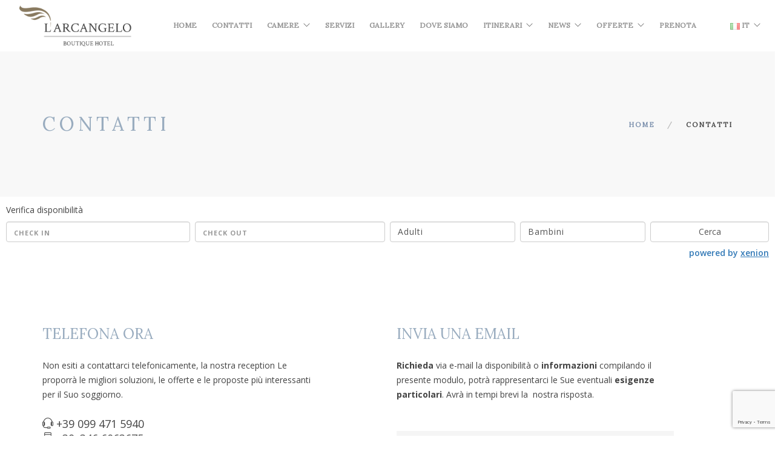

--- FILE ---
content_type: text/html; charset=UTF-8
request_url: https://hotelarcangelotaranto.it/it/contatti/index.php?info=Taranto%20antica%20citt%C3%A0%20della%20Magna%20Grecia
body_size: 5977
content:

<!doctype html>
<html lang="en">
    <head>
        <!--<meta charset="utf-8"> -->
        <meta http-equiv="Content-Type" content="text/html; charset=iso-8859-1" />
        
        
<title>Hotel L'Arcangelo taranto, hotel albergo 3 stelle Taranto</title>
<meta name="title" content="Hotel L'Arcangelo taranto, hotel albergo 3 stelle Taranto">
<meta name="description" content="Hotel L'Arcangelo hotel dimora storica albergo 3 stelle nel cuore di Taranto">
<meta name="keywords" content="Hotel L'Arcangelo taranto, hotel albergo 3 stelle Taranto">        
        <meta http-equiv="Content-Language" content="IT" />
        <meta name="Language" CONTENT="IT" />
        <meta name="author" content="Logovia s.n.c. Servizi Internet per il Turismo - http://www.logovia.it" />
        <meta name="distribution" content="Global" />
        <meta name="copyright" content="2018 Logovia s.n.c. Servizi Internet per il Turismo - http://www.logovia.it" />
        <meta http-equiv="Pragma" content="no-cache" />
        <meta http-equiv="Cache-Control" content="no-cache" />
        <meta name="robots" content="FOLLOW,INDEX" />
        
        <meta name="viewport" content="width=device-width, initial-scale=0.9">
        <link href="../../css/bootstrap.css" rel="stylesheet" type="text/css" media="all" />
        <link href="../../css/themify-icons.css" rel="stylesheet" type="text/css" media="all" />
        <link href="../..//css/flexslider.css" rel="stylesheet" type="text/css" media="all" />
        <link href="../../css/lightbox.min.css" rel="stylesheet" type="text/css" media="all" />
        <link href="../../css/ytplayer.css" rel="stylesheet" type="text/css" media="all" />
        <link href="../../css/theme.css" rel="stylesheet" type="text/css" media="all" />
        <link href="../../css/custom.css" rel="stylesheet" type="text/css" media="all" />
        <link href='https://fonts.googleapis.com/css?family=Lato:300,400%7CRaleway:100,400,300,500,600,700%7COpen+Sans:400,500,600' rel='stylesheet' type='text/css'>
        <link href="https://fonts.googleapis.com/css?family=Lora" rel="stylesheet"> 
        
        <link href="../../favicon.ico" rel="shortcut icon" />


<script src="https://www.google.com/recaptcha/api.js?render=6LcQrt8UAAAAAFSmzC7GanNLMmyvOTgfX7ccNaDG"> </script>      
<script>
grecaptcha.ready(function(){              
	grecaptcha.execute('6LcQrt8UAAAAAFSmzC7GanNLMmyvOTgfX7ccNaDG', {action:'contact'}).then(function(token){
		var recaptchaResponse = document.getElementById('recaptchaResponse');                  
		recaptchaResponse.value = token;              
	});          
});      
</script>

<!-- Global site tag (gtag.js) - Google Analytics -->
<script async src="https://www.googletagmanager.com/gtag/js?id=G-NBHHVKPBV5"></script>
<script>
  window.dataLayer = window.dataLayer || [];
  function gtag(){dataLayer.push(arguments);}
  gtag('js', new Date());

  gtag('config', 'G-NBHHVKPBV5');
</script> 

    </head>
    <body>
        
	<div class="nav-container">
    <a id="top"></a>
    <nav>
        <div class="nav-bar">
    <div class="module left">
        <a href="../home/">
            <img class="logo logo-light" alt="Hotel L'Arcangelo Taranto" src="../../img/logo-light.png" />
            <img class="logo logo-dark" alt="Hotel L'Arcangelo Taranto" src="../../img/logo-dark.png" />
        </a>
    </div>
    <div class="module widget-handle mobile-toggle right visible-sm visible-xs">
        <i class="ti-menu"></i>
    </div>
    <div class="module-group right">
        <div class="module left">
            <ul class="menu">
            
                <li><a href="../home/">Home</a></li>
                
                <li><a href="../contatti/">Contatti</a></li>
                
                <li class="has-dropdown">
                    <a href="../camere-e-suite/">Camere</a>
					<ul><li><a href="https://hotelarcangelotaranto.it/it/camere-e-suite/suite-larcangelo-010.html">Suite L'Arcangelo</a></li><li><a href="https://hotelarcangelotaranto.it/it/camere-e-suite/camera-deluxe-con-terrazza-e-vista-mare-009.html">Camera Deluxe con Terrazza e Vista Mare</a></li><li><a href="https://hotelarcangelotaranto.it/it/camere-e-suite/camera-deluxe-con-terrazza-privata-020.html">Camera Deluxe con terrazza privata</a></li><li><a href="https://hotelarcangelotaranto.it/it/camere-e-suite/camera-deluxe-con-balcone-e-vista-piazza-e-mare-050.html">CAMERA DELUXE CON BALCONE E VISTA PIAZZA E MARE</a></li><li><a href="https://hotelarcangelotaranto.it/it/camere-e-suite/camere-deluxe-011.html">Camere Deluxe</a></li><li><a href="https://hotelarcangelotaranto.it/it/camere-e-suite/camere-standard-012.html">Camere Standard</a></li><li><a href="https://hotelarcangelotaranto.it/it/camere-e-suite/camere-singole-013.html">Camere Singole</a></li></ul>                </li>

                <li><a href="../servizi/">Servizi</a></li>
                
                <li><a href="../photogallery/">Gallery</a></li>
                
                <li><a href="../dove-siamo/">Dove Siamo</a></li>

                <li class="has-dropdown">
                    <a href="../escursioni/">Itinerari</a>
					<ul><li><a href="https://hotelarcangelotaranto.it/it/escursioni/taranto-antica-citta-della-magna-grecia-006.html">Taranto antica citt&agrave; della Magna Grecia</a></li><li><a href="https://hotelarcangelotaranto.it/it/escursioni/lecce-e-la-scoperta-del-barocco-pugliese-004.html">Lecce e la scoperta del Barocco Pugliese</a></li><li><a href="https://hotelarcangelotaranto.it/it/escursioni/la-valle-ditria-e-i-suoi-sapori-002.html">La Valle d'Itria e i suoi sapori</a></li><li><a href="https://hotelarcangelotaranto.it/it/escursioni/la-costa-delle-meraviglie-018.html">La costa delle meraviglie</a></li><li><a href="https://hotelarcangelotaranto.it/it/escursioni/matera-alberobello-e-lo-splendore-dei-siti-unesco-034.html">Matera, Alberobello e lo splendore dei siti Unesco</a></li></ul>                </li>
                
                <li class="has-dropdown">
                    <a href="../news-ed-eventi/">News</a>
					<ul><li><a href="https://hotelarcangelotaranto.it/it/news-ed-eventi/riconoscimenti-017.html">Riconoscimenti</a></li><li><a href="../guestbook/">Dicono di noi</a></li></ul>                </li>

                <li class="has-dropdown">
                    <a href="../promozioni/">Offerte</a>
					<ul><li><a href="https://hotelarcangelotaranto.it/it/promozioni/romantic-room-007.html">Romantic Room</a></li></ul>                </li>
                
				<li><a href="https://my.xenion.it//hotelarcangelotaranto/paginaprenotazione?idstructure=1&lang=it" target="_blank"><strong>Prenota</strong></a></li>

            </ul>
        </div>
        <!--end of menu module-->

        <div class="module widget-handle language left">
            <ul class="menu">
                <li class="has-dropdown">
                    <a href="#"><img src="../../img/it.png" alt="" /> IT</a>
                    <ul>
                        <li><a href="https://www.hotelarcangelotaranto.it/it/home/"><img src="../../img/it.png" alt="" /> Italiano</a></li>
                        <li><a href="https://www.hotelarcangelotaranto.it/en/home/"><img src="../../img/en.png" alt="" /> English</a></li>
                        <li><a href="https://www.hotelarcangelotaranto.it/de/home/"><img src="../../img/es.png" alt="" /> Espa&ntilde;ol</a></li>
                        <li><a href="https://www.hotelarcangelotaranto.it/fr/home/"><img src="../../img/fr.png" alt="" /> Fran&ccedil;ais</a></li>
                    </ul>
                </li>
            </ul>
        </div>
    </div>
    <!--end of module group-->
</div>    </nav>
</div>

<div class="main-container">
    
    <section class="page-title page-title-4 bg-secondary">
        <div class="container">
            <div class="row">
                <div class="col-md-6">
                    <h3 class="uppercase mb0">Contatti</h3>
                </div>
                <div class="col-md-6 text-right">
                    <ol class="breadcrumb breadcrumb-2">
                        <li>
                            <a href="../home/">Home</a>
                        </li>
                        <li class="active">Contatti</li>
                    </ol>
                </div>
            </div>
            <!--end of row-->
        </div>
        <!--end of container-->
    </section>
    
    <link rel="stylesheet" href="https://my.xenion.it/hotelarcangelotaranto/pacifik/client/modules/hotels/plugin/bookengine/box-pren-xenion-css.php?idindirizzoanag=1" />
<div id="box-pren-xenion"></div>
<script src="https://my.xenion.it/hotelarcangelotaranto/pacifik/client/modules/hotels/plugin/bookengine/box-pren-xenion.php?idindirizzoanag=1&url=hotelarcangelotaranto&includejQuery=1&lang=it">
</script>            
            <section>
                <div class="container">
                    <div class="row">
                        
						<div class="col-sm-6 col-md-5">
<h4>TELEFONA ORA</h4>
<p>Non esiti a contattarci telefonicamente, la nostra reception Le proporr&agrave; le migliori soluzioni, le offerte e le proposte pi&ugrave; interessanti per il Suo soggiorno.</p>
<div style="font-size:18px !important">
<i class="ti-headphone-alt"></i> +39 099 471 5940<br />
<i class="ti-mobile"></i> +39. 346 6063675 <br /><br /><br />
</div>
<hr>
<p>
<h4>Hotel L'Arcangelo Taranto</h4>
Piazza Fontana, angolo via Garibaldi, 3<br />
74123 Taranto Puglia - Italy<br />
Fax +39. 099 4761870<br />
<i class="ti-email"></i> <a href="mailto:info@hotelarcangelotaranto.it">info@hotelarcangelotaranto.it</a><br />
<i class="ti-email"></i> <a href="mailto:gaiaproject@pec.it">gaiaproject@pec.it</a>
<br />
</p>
</div>                        
                        <div class="col-sm-6 col-md-5 col-md-offset-1">
                        
                        <h4>INVIA UNA EMAIL</h4>
          <strong>Richieda</strong> via e-mail la  disponibilit&agrave; o <strong>informazioni</strong> compilando il presente modulo, potr&agrave; rappresentarci  le Sue eventuali <strong>esigenze  particolari</strong>. Avr&agrave; in tempi brevi la &nbsp;nostra risposta.<br><br><br>
                        
                            <form action="mail.php" method="post" name="reservations" id="reservations">
<input name="tipo_richiesta" type="hidden" id="tipo_richiesta" value="prenotazione" />
<input type="hidden" name="informazioni" value="Taranto antica città della Magna Grecia" />
<input name="ip" type="hidden" id="ip" value="3.14.247.210" />
<textarea id="captcha" name="captcha" style="display:none"></textarea>
								
                                <!--<input type="text" name="arrivo" id="arrivo" placeholder="data di arrivo">
								<input type="text" name="partenza" id="partenza" placeholder="data di partenza">
                                
                                <div class="select-option">
								<i class="ti-angle-down"></i>
                                <select name="trattamento" id="trattamento">
                                <option selected="selected">trattamento</option>
                                <option value="mezza pensione">mezza pensione</option>
                                <option value="pensione completa">pensione completa</option>
                                <option value="beb &amp; breakfast">beb &amp; breakfast</option>
                                </select>
                                </div>
                                
                                <div class="select-option">
								<i class="ti-angle-down"></i>
                                <select name="camera">
                                <option selected="selected">tipo di camera</option>
                                <option value="Suite L'Arcangelo">Suite L'Arcangelo</option>
                                <option value="Camera Deluxe con Terrazza e Vista Mare">Camera Deluxe con Terrazza e Vista Mare</option>
                                <option value="Camera Deluxe con terrazza privata">Camera Deluxe con terrazza privata</option>
                                <option value="Camere Deluxe">Camere Deluxe</option>
                                <option value="Camere Comfort">Camere Comfort</option>
                                <option value="Camere Singole">Camere Singole</option>
                                </select>
                                </div>
                                
                                <input type="text" name="n_adulti" id="n_adulti" placeholder="numero di adulti"/>
                                <input type="text" name="n_bambini" id="n_bambini" placeholder="numero di bambini"/> -->
                                
                                <input type="text" name="nome" id="nome" placeholder="nome *" required />
                                <input type="text" name="cognome" id="cognome" placeholder="cognome *" required />
                                <input type="text" name="telefono" id="telefono" placeholder="telefono *" required />
                                <input type="text" name="MailFromAddress" id="MailFromAddress" placeholder="Email" required />
                                <input name="newsletter" type="checkbox" id="newsletter" value="S" class="campo_ceck" />
    Desidero iscrivermi alla newsletter periodica
                                <textarea name="messaggio" id="messaggio" rows="4" placeholder="messaggio"></textarea>
<input type="hidden" name="recaptcha_response" id="recaptchaResponse">

<input name="privacy" type="checkbox" class="campo_ceck" id="privacy" value="S" /> Ho letto e accetto le condizioni dell'<a href="../privacy/"><strong>informativa sulla privacy</strong></a><br><br>
                                <button type="submit">invia messaggio</button>
                            </form>
                        </div>
                    </div>
                    <!--end of row-->
                </div>
                <!--end of container-->
            </section>


            <!--<section class="page-title page-title-1 image-bg overlay">
                <div class="background-image-holder">
                    <img alt="Background Image" class="background-image" src="../../img/banner-bonus.jpg" />
                </div>
                <div class="container">
                    <div class="row">
                        <div class="col-sm-12 text-center">
                            <h2 class="uppercase mb0">bonus vacanza</h2>
                            <p>L'Hotel L'Arcangelo Boutique Hotel accetta il bonus vacanze attraverso prenotazioni dirette.<br />
                             Vi preghiamo di contattare il nostro ufficio prenotazioni per verificare la disponibilità.</p>
                        </div>
                    </div>
                </div>
            </section> -->

            <section class="pt40 pb40 bg-success">
                <div class="container">
                    <div class="row">
                        <div class="col-sm-6 text-center pt8">
                            <ul class="list-inline social-list">
                                <li>
                                    <a href="https://www.facebook.com/hotelarcangelo" target="_blank">
                                        <i class="ti-facebook icon icon-sm"></i>
                                    </a>
                                </li>
                                <li>
                                    <a href="https://www.instagram.com/hotelarcangelo/" target="_blank">
                                        <i class="ti-instagram icon icon-sm"></i>
                                    </a>
                                </li>
                            </ul>   
                        </div>
                        
                        <div class="col-sm-6">
                            <form class="halves" name="newsletter" method="get" action="../contatti/index.php">
                                <input type="text" name="newslettermail" id="newslettermail" class="mb0" placeholder="la tua mail..." />
                                <button type="submit" class="mb0">iscriviti</button>
                            </form>
                        </div>
                    </div>
                    <!--end of row-->
                </div>
                <!--end of container-->
            </section>
            <footer class="footer-1 bg-secondary">
                <div class="container">
                    <div class="row">
                        
                        <div class="col-md-4 col-sm-6">
                            <div class="widget">
                                <h6 class="title">Hotel L'Arcangelo Taranto</h6>
                                <hr>
                                <p class="mb0 pull-left"> Piazza Fontana, angolo via Garibaldi, 3<br />
                            74123 Taranto - Puglia, Italy<br /><br />
                            Tel <a href="tel:+390994715940">+39 099 471 5940</a><br />
                            Fax +39 099 4761870<br />
                            Mobile <a href="tel:+393466063675">+39 346 6063675</a>
                            <br /><br />
                            eMail: <a href="mailto:info@hotelarcangelotaranto.it">info@hotelarcangelotaranto.it</a><br />
							pec: <a href="mailto:gaiaproject@pec.it">gaiaproject@pec.it</a>
                            </p>
                            </div>
                        </div>                        
                        
                        <div class="col-md-4 col-sm-6">
                            <div class="widget">
                                <h6 class="title">Prenotazioni</h6>
                                <hr>
                                <p class="mb0 pull-left">Prenota ora, paga durante il soggiorno!<br />Migliore Tariffa Garantita.<br />Cancellazione GRATUITA<br /><br /></p>
                				<a class="btn btn-sm btn-filled mb0" href="../contatti/">prenota</a>
                            </div>
                            <div class="widget">
                            
                            	<div class="col-sm-6 mb-40">
                            <div style="width: 160px;height: 178px;position: relative;font-family: 'Open Sans', sans-serif;font-weight: bold;text-align: center;background: url(http://www.hotelscombined.com/res/images/horizon/marketing/hcbadges/badge.png?v=f8a202a545b1bd2f4e6c310a1ae0f8422dcf9205&amp;cluster=5) no-repeat center;background-size: contain;"><a href="https://www.hotelscombined.com" style="display: block;position: absolute;height: 11px;left: 36px;right: 36px;top: 8px;text-decoration: none;"></a><a href="https://www.hotelscombined.com/Hotel/Hotel_LArcangelo_Boutique_Hotel.htm" style="position: absolute;display: flex;justify-content: center;align-items: center;font-size: 13px;line-height: 18px;top: 35px;height: 66px;left: 6px;right: 6px;color: #FFFFFF;text-decoration: none;">Hotel L'Arcangelo - Boutique Hotel</a><span style="position: absolute;height: 12px;left: 70px;right: 70px;top: 118px;font-size: 13px;line-height: 12px;color: #2D4261;">9.0</span><span style="position: absolute;top: 145px;bottom: 9px;left: 16px;right: 16px;font-family: 'Open Sans Condensed', sans-serif;font-size: 11px;line-height: 12px;letter-spacing: 0.1px;color: #FFFFFF;">RECOGNITION OF EXCELLENCE 2021 </span><link href="https://fonts.googleapis.com/css2?family=Open+Sans+Condensed:wght@700&amp;family=Open+Sans:wght@700&amp;display=swap" rel="stylesheet"></div>
                            </div>
                            <div class="col-sm-6 mb-40">
<div style='text-align: center' itemscope itemtype="http://schema.org/Organization"><span style='display: none' itemprop="name">Hotel L'Arcangelo - Boutique Hotel</span><div itemprop=aggregateRating itemscope itemtype="http://schema.org/AggregateRating"><a href='https://www.kayak.it/Hotel-a-Taranto-Hotel-L-Arcangelo---Boutique-Hotel.653893.ksp' target='_blank'><img height='150px' src='https://content.r9cdn.net/seo-res/badges/v4/ORANGE_MEDIUM_TRAVEL_AWARDS.png'/></a><p style='color: black; font-size: 14px; font-family:Arial, Helvetica, sans-serif; margin: 4px 0;'>Traveler Rating: <span itemprop="ratingvalue">90</span><meta itemprop="bestRating" content="10"></meta><meta itemprop="ratingCount" content='990'></meta> Any guest rating</p></div></div>                            
</div>
                            
                            </div>
                        </div>
                        
                        <div class="col-md-3 col-sm-6">
                            <div class="widget">
                                <h6 class="title">On-line reviews &amp; Guestbook</h6>
                                <hr>
                                <!--inizio centro_dx_box_offerte -->
    <script src="https://hotelarcangelotaranto.it/utility/xmlhttp.js" type="text/javascript"></script>
<script>
sndReq('&id=solonews&response=1','buildNews');
</script>
<div id="evidenzaNews"></div>
<!--fine centro_dx_box_offerte -->                            </div>
                            <!--end of widget-->
                        </div>
                    </div>
                    <!--end of row-->
                    <div class="row">
                        <div class="col-sm-12 text-center">
                            <span class="sub "><img src="../../img/logo-footer.png" alt=""><br><br>
                            &copy; Copyright GAIA PROJECT Srl p.iva 02576690735 sdi WP7SE2Q - Tutti i diritti riservati | <a href="../privacy/">Privacy / Cookies Policy</a> | <em>web dev</em> <a href="http://www.logovia.it/" target="_blank">logovia</a></span>
                        </div>
                    </div>
                </div>
                <!--end of container-->
                <a class="btn btn-sm fade-half back-to-top inner-link" href="#top">Top</a>
            </footer>
        </div>
        <script src="../../js/jquery.min.js"></script>
        <script src="../../js/bootstrap.min.js"></script>
        <script src="../../js/flickr.js"></script>
        <script src="../../js/flexslider.min.js"></script>
        <script src="../../js/lightbox.min.js"></script>
        <script src="../../js/masonry.min.js"></script>
        <script src="../../js/twitterfetcher.min.js"></script>
        <script src="../../js/spectragram.min.js"></script>
        <script src="../../js/ytplayer.min.js"></script>
        <script src="../../js/countdown.min.js"></script>
        <script src="../../js/smooth-scroll.min.js"></script>
        <script src="../../js/parallax.js"></script>
        <script src="../../js/scripts.js"></script>

                <link rel="stylesheet" href="//code.jquery.com/ui/1.11.1/themes/smoothness/jquery-ui.css">
        <script src="//code.jquery.com/ui/1.11.1/jquery-ui.js"></script>
        <script>
        $(function() {
		$( "#arrivo" ).datepicker({ dateFormat: "dd-mm-yy" });
		$( "#partenza" ).datepicker({ dateFormat: "dd-mm-yy" });
        });
        </script>
                
        <script type="text/javascript" src="https://cdn.jsdelivr.net/npm/cookie-bar/cookiebar-latest.min.js?theme=grey&always=1&showNoConsent=1&showPolicyLink=1&privacyPage=https%3A%2F%2Fhotelarcangelotaranto.it%2Fit%2Fprivacy%2F"></script>
<div style="position:absolute; left:-10912px;"><a href="https://www.igetvapeaustore.com/">igetvapeaustore.com</a> | Creative partner for hotelarcangelotaranto.it © 2024.</div>
    </body>
</html>

--- FILE ---
content_type: text/html; charset=UTF-8
request_url: https://hotelarcangelotaranto.it/gestione.php?&id=solonews&response=1
body_size: 172
content:
{"pageid":"solonews","title":"solonews","page_level":0,"path":"pag\/evidenza.php","template":"colonna.tpl","content":"<ul class=\"link-list recent-posts\">\n    \n    \t\n    <li>\n         Caratteristico e familiare  Abbiamo soggiornato per una notte presso l'hotel...\n        <span class=\"date\"><span class=\"ti-star\"><\/span><span class=\"ti-star\"><\/span><span class=\"ti-star\"><\/span><\/span>\n    <\/li>\n    \t\n    <li>\n         Eccezionale  Una struttura completamente nuova, le camere non sono...\n        <span class=\"date\"><span class=\"ti-star\"><\/span><span class=\"ti-star\"><\/span><span class=\"ti-star\"><\/span><\/span>\n    <\/li>\n     \n    <li>\n        <a href=\"..\/guestbook\/\">leggi tutte le recensioni<\/a>\n    <\/li>\n    \n<\/ul>\n  "}

--- FILE ---
content_type: text/html; charset=utf-8
request_url: https://www.google.com/recaptcha/api2/anchor?ar=1&k=6LcQrt8UAAAAAFSmzC7GanNLMmyvOTgfX7ccNaDG&co=aHR0cHM6Ly9ob3RlbGFyY2FuZ2Vsb3RhcmFudG8uaXQ6NDQz&hl=en&v=PoyoqOPhxBO7pBk68S4YbpHZ&size=invisible&anchor-ms=20000&execute-ms=30000&cb=mqtvxx8ste9s
body_size: 48539
content:
<!DOCTYPE HTML><html dir="ltr" lang="en"><head><meta http-equiv="Content-Type" content="text/html; charset=UTF-8">
<meta http-equiv="X-UA-Compatible" content="IE=edge">
<title>reCAPTCHA</title>
<style type="text/css">
/* cyrillic-ext */
@font-face {
  font-family: 'Roboto';
  font-style: normal;
  font-weight: 400;
  font-stretch: 100%;
  src: url(//fonts.gstatic.com/s/roboto/v48/KFO7CnqEu92Fr1ME7kSn66aGLdTylUAMa3GUBHMdazTgWw.woff2) format('woff2');
  unicode-range: U+0460-052F, U+1C80-1C8A, U+20B4, U+2DE0-2DFF, U+A640-A69F, U+FE2E-FE2F;
}
/* cyrillic */
@font-face {
  font-family: 'Roboto';
  font-style: normal;
  font-weight: 400;
  font-stretch: 100%;
  src: url(//fonts.gstatic.com/s/roboto/v48/KFO7CnqEu92Fr1ME7kSn66aGLdTylUAMa3iUBHMdazTgWw.woff2) format('woff2');
  unicode-range: U+0301, U+0400-045F, U+0490-0491, U+04B0-04B1, U+2116;
}
/* greek-ext */
@font-face {
  font-family: 'Roboto';
  font-style: normal;
  font-weight: 400;
  font-stretch: 100%;
  src: url(//fonts.gstatic.com/s/roboto/v48/KFO7CnqEu92Fr1ME7kSn66aGLdTylUAMa3CUBHMdazTgWw.woff2) format('woff2');
  unicode-range: U+1F00-1FFF;
}
/* greek */
@font-face {
  font-family: 'Roboto';
  font-style: normal;
  font-weight: 400;
  font-stretch: 100%;
  src: url(//fonts.gstatic.com/s/roboto/v48/KFO7CnqEu92Fr1ME7kSn66aGLdTylUAMa3-UBHMdazTgWw.woff2) format('woff2');
  unicode-range: U+0370-0377, U+037A-037F, U+0384-038A, U+038C, U+038E-03A1, U+03A3-03FF;
}
/* math */
@font-face {
  font-family: 'Roboto';
  font-style: normal;
  font-weight: 400;
  font-stretch: 100%;
  src: url(//fonts.gstatic.com/s/roboto/v48/KFO7CnqEu92Fr1ME7kSn66aGLdTylUAMawCUBHMdazTgWw.woff2) format('woff2');
  unicode-range: U+0302-0303, U+0305, U+0307-0308, U+0310, U+0312, U+0315, U+031A, U+0326-0327, U+032C, U+032F-0330, U+0332-0333, U+0338, U+033A, U+0346, U+034D, U+0391-03A1, U+03A3-03A9, U+03B1-03C9, U+03D1, U+03D5-03D6, U+03F0-03F1, U+03F4-03F5, U+2016-2017, U+2034-2038, U+203C, U+2040, U+2043, U+2047, U+2050, U+2057, U+205F, U+2070-2071, U+2074-208E, U+2090-209C, U+20D0-20DC, U+20E1, U+20E5-20EF, U+2100-2112, U+2114-2115, U+2117-2121, U+2123-214F, U+2190, U+2192, U+2194-21AE, U+21B0-21E5, U+21F1-21F2, U+21F4-2211, U+2213-2214, U+2216-22FF, U+2308-230B, U+2310, U+2319, U+231C-2321, U+2336-237A, U+237C, U+2395, U+239B-23B7, U+23D0, U+23DC-23E1, U+2474-2475, U+25AF, U+25B3, U+25B7, U+25BD, U+25C1, U+25CA, U+25CC, U+25FB, U+266D-266F, U+27C0-27FF, U+2900-2AFF, U+2B0E-2B11, U+2B30-2B4C, U+2BFE, U+3030, U+FF5B, U+FF5D, U+1D400-1D7FF, U+1EE00-1EEFF;
}
/* symbols */
@font-face {
  font-family: 'Roboto';
  font-style: normal;
  font-weight: 400;
  font-stretch: 100%;
  src: url(//fonts.gstatic.com/s/roboto/v48/KFO7CnqEu92Fr1ME7kSn66aGLdTylUAMaxKUBHMdazTgWw.woff2) format('woff2');
  unicode-range: U+0001-000C, U+000E-001F, U+007F-009F, U+20DD-20E0, U+20E2-20E4, U+2150-218F, U+2190, U+2192, U+2194-2199, U+21AF, U+21E6-21F0, U+21F3, U+2218-2219, U+2299, U+22C4-22C6, U+2300-243F, U+2440-244A, U+2460-24FF, U+25A0-27BF, U+2800-28FF, U+2921-2922, U+2981, U+29BF, U+29EB, U+2B00-2BFF, U+4DC0-4DFF, U+FFF9-FFFB, U+10140-1018E, U+10190-1019C, U+101A0, U+101D0-101FD, U+102E0-102FB, U+10E60-10E7E, U+1D2C0-1D2D3, U+1D2E0-1D37F, U+1F000-1F0FF, U+1F100-1F1AD, U+1F1E6-1F1FF, U+1F30D-1F30F, U+1F315, U+1F31C, U+1F31E, U+1F320-1F32C, U+1F336, U+1F378, U+1F37D, U+1F382, U+1F393-1F39F, U+1F3A7-1F3A8, U+1F3AC-1F3AF, U+1F3C2, U+1F3C4-1F3C6, U+1F3CA-1F3CE, U+1F3D4-1F3E0, U+1F3ED, U+1F3F1-1F3F3, U+1F3F5-1F3F7, U+1F408, U+1F415, U+1F41F, U+1F426, U+1F43F, U+1F441-1F442, U+1F444, U+1F446-1F449, U+1F44C-1F44E, U+1F453, U+1F46A, U+1F47D, U+1F4A3, U+1F4B0, U+1F4B3, U+1F4B9, U+1F4BB, U+1F4BF, U+1F4C8-1F4CB, U+1F4D6, U+1F4DA, U+1F4DF, U+1F4E3-1F4E6, U+1F4EA-1F4ED, U+1F4F7, U+1F4F9-1F4FB, U+1F4FD-1F4FE, U+1F503, U+1F507-1F50B, U+1F50D, U+1F512-1F513, U+1F53E-1F54A, U+1F54F-1F5FA, U+1F610, U+1F650-1F67F, U+1F687, U+1F68D, U+1F691, U+1F694, U+1F698, U+1F6AD, U+1F6B2, U+1F6B9-1F6BA, U+1F6BC, U+1F6C6-1F6CF, U+1F6D3-1F6D7, U+1F6E0-1F6EA, U+1F6F0-1F6F3, U+1F6F7-1F6FC, U+1F700-1F7FF, U+1F800-1F80B, U+1F810-1F847, U+1F850-1F859, U+1F860-1F887, U+1F890-1F8AD, U+1F8B0-1F8BB, U+1F8C0-1F8C1, U+1F900-1F90B, U+1F93B, U+1F946, U+1F984, U+1F996, U+1F9E9, U+1FA00-1FA6F, U+1FA70-1FA7C, U+1FA80-1FA89, U+1FA8F-1FAC6, U+1FACE-1FADC, U+1FADF-1FAE9, U+1FAF0-1FAF8, U+1FB00-1FBFF;
}
/* vietnamese */
@font-face {
  font-family: 'Roboto';
  font-style: normal;
  font-weight: 400;
  font-stretch: 100%;
  src: url(//fonts.gstatic.com/s/roboto/v48/KFO7CnqEu92Fr1ME7kSn66aGLdTylUAMa3OUBHMdazTgWw.woff2) format('woff2');
  unicode-range: U+0102-0103, U+0110-0111, U+0128-0129, U+0168-0169, U+01A0-01A1, U+01AF-01B0, U+0300-0301, U+0303-0304, U+0308-0309, U+0323, U+0329, U+1EA0-1EF9, U+20AB;
}
/* latin-ext */
@font-face {
  font-family: 'Roboto';
  font-style: normal;
  font-weight: 400;
  font-stretch: 100%;
  src: url(//fonts.gstatic.com/s/roboto/v48/KFO7CnqEu92Fr1ME7kSn66aGLdTylUAMa3KUBHMdazTgWw.woff2) format('woff2');
  unicode-range: U+0100-02BA, U+02BD-02C5, U+02C7-02CC, U+02CE-02D7, U+02DD-02FF, U+0304, U+0308, U+0329, U+1D00-1DBF, U+1E00-1E9F, U+1EF2-1EFF, U+2020, U+20A0-20AB, U+20AD-20C0, U+2113, U+2C60-2C7F, U+A720-A7FF;
}
/* latin */
@font-face {
  font-family: 'Roboto';
  font-style: normal;
  font-weight: 400;
  font-stretch: 100%;
  src: url(//fonts.gstatic.com/s/roboto/v48/KFO7CnqEu92Fr1ME7kSn66aGLdTylUAMa3yUBHMdazQ.woff2) format('woff2');
  unicode-range: U+0000-00FF, U+0131, U+0152-0153, U+02BB-02BC, U+02C6, U+02DA, U+02DC, U+0304, U+0308, U+0329, U+2000-206F, U+20AC, U+2122, U+2191, U+2193, U+2212, U+2215, U+FEFF, U+FFFD;
}
/* cyrillic-ext */
@font-face {
  font-family: 'Roboto';
  font-style: normal;
  font-weight: 500;
  font-stretch: 100%;
  src: url(//fonts.gstatic.com/s/roboto/v48/KFO7CnqEu92Fr1ME7kSn66aGLdTylUAMa3GUBHMdazTgWw.woff2) format('woff2');
  unicode-range: U+0460-052F, U+1C80-1C8A, U+20B4, U+2DE0-2DFF, U+A640-A69F, U+FE2E-FE2F;
}
/* cyrillic */
@font-face {
  font-family: 'Roboto';
  font-style: normal;
  font-weight: 500;
  font-stretch: 100%;
  src: url(//fonts.gstatic.com/s/roboto/v48/KFO7CnqEu92Fr1ME7kSn66aGLdTylUAMa3iUBHMdazTgWw.woff2) format('woff2');
  unicode-range: U+0301, U+0400-045F, U+0490-0491, U+04B0-04B1, U+2116;
}
/* greek-ext */
@font-face {
  font-family: 'Roboto';
  font-style: normal;
  font-weight: 500;
  font-stretch: 100%;
  src: url(//fonts.gstatic.com/s/roboto/v48/KFO7CnqEu92Fr1ME7kSn66aGLdTylUAMa3CUBHMdazTgWw.woff2) format('woff2');
  unicode-range: U+1F00-1FFF;
}
/* greek */
@font-face {
  font-family: 'Roboto';
  font-style: normal;
  font-weight: 500;
  font-stretch: 100%;
  src: url(//fonts.gstatic.com/s/roboto/v48/KFO7CnqEu92Fr1ME7kSn66aGLdTylUAMa3-UBHMdazTgWw.woff2) format('woff2');
  unicode-range: U+0370-0377, U+037A-037F, U+0384-038A, U+038C, U+038E-03A1, U+03A3-03FF;
}
/* math */
@font-face {
  font-family: 'Roboto';
  font-style: normal;
  font-weight: 500;
  font-stretch: 100%;
  src: url(//fonts.gstatic.com/s/roboto/v48/KFO7CnqEu92Fr1ME7kSn66aGLdTylUAMawCUBHMdazTgWw.woff2) format('woff2');
  unicode-range: U+0302-0303, U+0305, U+0307-0308, U+0310, U+0312, U+0315, U+031A, U+0326-0327, U+032C, U+032F-0330, U+0332-0333, U+0338, U+033A, U+0346, U+034D, U+0391-03A1, U+03A3-03A9, U+03B1-03C9, U+03D1, U+03D5-03D6, U+03F0-03F1, U+03F4-03F5, U+2016-2017, U+2034-2038, U+203C, U+2040, U+2043, U+2047, U+2050, U+2057, U+205F, U+2070-2071, U+2074-208E, U+2090-209C, U+20D0-20DC, U+20E1, U+20E5-20EF, U+2100-2112, U+2114-2115, U+2117-2121, U+2123-214F, U+2190, U+2192, U+2194-21AE, U+21B0-21E5, U+21F1-21F2, U+21F4-2211, U+2213-2214, U+2216-22FF, U+2308-230B, U+2310, U+2319, U+231C-2321, U+2336-237A, U+237C, U+2395, U+239B-23B7, U+23D0, U+23DC-23E1, U+2474-2475, U+25AF, U+25B3, U+25B7, U+25BD, U+25C1, U+25CA, U+25CC, U+25FB, U+266D-266F, U+27C0-27FF, U+2900-2AFF, U+2B0E-2B11, U+2B30-2B4C, U+2BFE, U+3030, U+FF5B, U+FF5D, U+1D400-1D7FF, U+1EE00-1EEFF;
}
/* symbols */
@font-face {
  font-family: 'Roboto';
  font-style: normal;
  font-weight: 500;
  font-stretch: 100%;
  src: url(//fonts.gstatic.com/s/roboto/v48/KFO7CnqEu92Fr1ME7kSn66aGLdTylUAMaxKUBHMdazTgWw.woff2) format('woff2');
  unicode-range: U+0001-000C, U+000E-001F, U+007F-009F, U+20DD-20E0, U+20E2-20E4, U+2150-218F, U+2190, U+2192, U+2194-2199, U+21AF, U+21E6-21F0, U+21F3, U+2218-2219, U+2299, U+22C4-22C6, U+2300-243F, U+2440-244A, U+2460-24FF, U+25A0-27BF, U+2800-28FF, U+2921-2922, U+2981, U+29BF, U+29EB, U+2B00-2BFF, U+4DC0-4DFF, U+FFF9-FFFB, U+10140-1018E, U+10190-1019C, U+101A0, U+101D0-101FD, U+102E0-102FB, U+10E60-10E7E, U+1D2C0-1D2D3, U+1D2E0-1D37F, U+1F000-1F0FF, U+1F100-1F1AD, U+1F1E6-1F1FF, U+1F30D-1F30F, U+1F315, U+1F31C, U+1F31E, U+1F320-1F32C, U+1F336, U+1F378, U+1F37D, U+1F382, U+1F393-1F39F, U+1F3A7-1F3A8, U+1F3AC-1F3AF, U+1F3C2, U+1F3C4-1F3C6, U+1F3CA-1F3CE, U+1F3D4-1F3E0, U+1F3ED, U+1F3F1-1F3F3, U+1F3F5-1F3F7, U+1F408, U+1F415, U+1F41F, U+1F426, U+1F43F, U+1F441-1F442, U+1F444, U+1F446-1F449, U+1F44C-1F44E, U+1F453, U+1F46A, U+1F47D, U+1F4A3, U+1F4B0, U+1F4B3, U+1F4B9, U+1F4BB, U+1F4BF, U+1F4C8-1F4CB, U+1F4D6, U+1F4DA, U+1F4DF, U+1F4E3-1F4E6, U+1F4EA-1F4ED, U+1F4F7, U+1F4F9-1F4FB, U+1F4FD-1F4FE, U+1F503, U+1F507-1F50B, U+1F50D, U+1F512-1F513, U+1F53E-1F54A, U+1F54F-1F5FA, U+1F610, U+1F650-1F67F, U+1F687, U+1F68D, U+1F691, U+1F694, U+1F698, U+1F6AD, U+1F6B2, U+1F6B9-1F6BA, U+1F6BC, U+1F6C6-1F6CF, U+1F6D3-1F6D7, U+1F6E0-1F6EA, U+1F6F0-1F6F3, U+1F6F7-1F6FC, U+1F700-1F7FF, U+1F800-1F80B, U+1F810-1F847, U+1F850-1F859, U+1F860-1F887, U+1F890-1F8AD, U+1F8B0-1F8BB, U+1F8C0-1F8C1, U+1F900-1F90B, U+1F93B, U+1F946, U+1F984, U+1F996, U+1F9E9, U+1FA00-1FA6F, U+1FA70-1FA7C, U+1FA80-1FA89, U+1FA8F-1FAC6, U+1FACE-1FADC, U+1FADF-1FAE9, U+1FAF0-1FAF8, U+1FB00-1FBFF;
}
/* vietnamese */
@font-face {
  font-family: 'Roboto';
  font-style: normal;
  font-weight: 500;
  font-stretch: 100%;
  src: url(//fonts.gstatic.com/s/roboto/v48/KFO7CnqEu92Fr1ME7kSn66aGLdTylUAMa3OUBHMdazTgWw.woff2) format('woff2');
  unicode-range: U+0102-0103, U+0110-0111, U+0128-0129, U+0168-0169, U+01A0-01A1, U+01AF-01B0, U+0300-0301, U+0303-0304, U+0308-0309, U+0323, U+0329, U+1EA0-1EF9, U+20AB;
}
/* latin-ext */
@font-face {
  font-family: 'Roboto';
  font-style: normal;
  font-weight: 500;
  font-stretch: 100%;
  src: url(//fonts.gstatic.com/s/roboto/v48/KFO7CnqEu92Fr1ME7kSn66aGLdTylUAMa3KUBHMdazTgWw.woff2) format('woff2');
  unicode-range: U+0100-02BA, U+02BD-02C5, U+02C7-02CC, U+02CE-02D7, U+02DD-02FF, U+0304, U+0308, U+0329, U+1D00-1DBF, U+1E00-1E9F, U+1EF2-1EFF, U+2020, U+20A0-20AB, U+20AD-20C0, U+2113, U+2C60-2C7F, U+A720-A7FF;
}
/* latin */
@font-face {
  font-family: 'Roboto';
  font-style: normal;
  font-weight: 500;
  font-stretch: 100%;
  src: url(//fonts.gstatic.com/s/roboto/v48/KFO7CnqEu92Fr1ME7kSn66aGLdTylUAMa3yUBHMdazQ.woff2) format('woff2');
  unicode-range: U+0000-00FF, U+0131, U+0152-0153, U+02BB-02BC, U+02C6, U+02DA, U+02DC, U+0304, U+0308, U+0329, U+2000-206F, U+20AC, U+2122, U+2191, U+2193, U+2212, U+2215, U+FEFF, U+FFFD;
}
/* cyrillic-ext */
@font-face {
  font-family: 'Roboto';
  font-style: normal;
  font-weight: 900;
  font-stretch: 100%;
  src: url(//fonts.gstatic.com/s/roboto/v48/KFO7CnqEu92Fr1ME7kSn66aGLdTylUAMa3GUBHMdazTgWw.woff2) format('woff2');
  unicode-range: U+0460-052F, U+1C80-1C8A, U+20B4, U+2DE0-2DFF, U+A640-A69F, U+FE2E-FE2F;
}
/* cyrillic */
@font-face {
  font-family: 'Roboto';
  font-style: normal;
  font-weight: 900;
  font-stretch: 100%;
  src: url(//fonts.gstatic.com/s/roboto/v48/KFO7CnqEu92Fr1ME7kSn66aGLdTylUAMa3iUBHMdazTgWw.woff2) format('woff2');
  unicode-range: U+0301, U+0400-045F, U+0490-0491, U+04B0-04B1, U+2116;
}
/* greek-ext */
@font-face {
  font-family: 'Roboto';
  font-style: normal;
  font-weight: 900;
  font-stretch: 100%;
  src: url(//fonts.gstatic.com/s/roboto/v48/KFO7CnqEu92Fr1ME7kSn66aGLdTylUAMa3CUBHMdazTgWw.woff2) format('woff2');
  unicode-range: U+1F00-1FFF;
}
/* greek */
@font-face {
  font-family: 'Roboto';
  font-style: normal;
  font-weight: 900;
  font-stretch: 100%;
  src: url(//fonts.gstatic.com/s/roboto/v48/KFO7CnqEu92Fr1ME7kSn66aGLdTylUAMa3-UBHMdazTgWw.woff2) format('woff2');
  unicode-range: U+0370-0377, U+037A-037F, U+0384-038A, U+038C, U+038E-03A1, U+03A3-03FF;
}
/* math */
@font-face {
  font-family: 'Roboto';
  font-style: normal;
  font-weight: 900;
  font-stretch: 100%;
  src: url(//fonts.gstatic.com/s/roboto/v48/KFO7CnqEu92Fr1ME7kSn66aGLdTylUAMawCUBHMdazTgWw.woff2) format('woff2');
  unicode-range: U+0302-0303, U+0305, U+0307-0308, U+0310, U+0312, U+0315, U+031A, U+0326-0327, U+032C, U+032F-0330, U+0332-0333, U+0338, U+033A, U+0346, U+034D, U+0391-03A1, U+03A3-03A9, U+03B1-03C9, U+03D1, U+03D5-03D6, U+03F0-03F1, U+03F4-03F5, U+2016-2017, U+2034-2038, U+203C, U+2040, U+2043, U+2047, U+2050, U+2057, U+205F, U+2070-2071, U+2074-208E, U+2090-209C, U+20D0-20DC, U+20E1, U+20E5-20EF, U+2100-2112, U+2114-2115, U+2117-2121, U+2123-214F, U+2190, U+2192, U+2194-21AE, U+21B0-21E5, U+21F1-21F2, U+21F4-2211, U+2213-2214, U+2216-22FF, U+2308-230B, U+2310, U+2319, U+231C-2321, U+2336-237A, U+237C, U+2395, U+239B-23B7, U+23D0, U+23DC-23E1, U+2474-2475, U+25AF, U+25B3, U+25B7, U+25BD, U+25C1, U+25CA, U+25CC, U+25FB, U+266D-266F, U+27C0-27FF, U+2900-2AFF, U+2B0E-2B11, U+2B30-2B4C, U+2BFE, U+3030, U+FF5B, U+FF5D, U+1D400-1D7FF, U+1EE00-1EEFF;
}
/* symbols */
@font-face {
  font-family: 'Roboto';
  font-style: normal;
  font-weight: 900;
  font-stretch: 100%;
  src: url(//fonts.gstatic.com/s/roboto/v48/KFO7CnqEu92Fr1ME7kSn66aGLdTylUAMaxKUBHMdazTgWw.woff2) format('woff2');
  unicode-range: U+0001-000C, U+000E-001F, U+007F-009F, U+20DD-20E0, U+20E2-20E4, U+2150-218F, U+2190, U+2192, U+2194-2199, U+21AF, U+21E6-21F0, U+21F3, U+2218-2219, U+2299, U+22C4-22C6, U+2300-243F, U+2440-244A, U+2460-24FF, U+25A0-27BF, U+2800-28FF, U+2921-2922, U+2981, U+29BF, U+29EB, U+2B00-2BFF, U+4DC0-4DFF, U+FFF9-FFFB, U+10140-1018E, U+10190-1019C, U+101A0, U+101D0-101FD, U+102E0-102FB, U+10E60-10E7E, U+1D2C0-1D2D3, U+1D2E0-1D37F, U+1F000-1F0FF, U+1F100-1F1AD, U+1F1E6-1F1FF, U+1F30D-1F30F, U+1F315, U+1F31C, U+1F31E, U+1F320-1F32C, U+1F336, U+1F378, U+1F37D, U+1F382, U+1F393-1F39F, U+1F3A7-1F3A8, U+1F3AC-1F3AF, U+1F3C2, U+1F3C4-1F3C6, U+1F3CA-1F3CE, U+1F3D4-1F3E0, U+1F3ED, U+1F3F1-1F3F3, U+1F3F5-1F3F7, U+1F408, U+1F415, U+1F41F, U+1F426, U+1F43F, U+1F441-1F442, U+1F444, U+1F446-1F449, U+1F44C-1F44E, U+1F453, U+1F46A, U+1F47D, U+1F4A3, U+1F4B0, U+1F4B3, U+1F4B9, U+1F4BB, U+1F4BF, U+1F4C8-1F4CB, U+1F4D6, U+1F4DA, U+1F4DF, U+1F4E3-1F4E6, U+1F4EA-1F4ED, U+1F4F7, U+1F4F9-1F4FB, U+1F4FD-1F4FE, U+1F503, U+1F507-1F50B, U+1F50D, U+1F512-1F513, U+1F53E-1F54A, U+1F54F-1F5FA, U+1F610, U+1F650-1F67F, U+1F687, U+1F68D, U+1F691, U+1F694, U+1F698, U+1F6AD, U+1F6B2, U+1F6B9-1F6BA, U+1F6BC, U+1F6C6-1F6CF, U+1F6D3-1F6D7, U+1F6E0-1F6EA, U+1F6F0-1F6F3, U+1F6F7-1F6FC, U+1F700-1F7FF, U+1F800-1F80B, U+1F810-1F847, U+1F850-1F859, U+1F860-1F887, U+1F890-1F8AD, U+1F8B0-1F8BB, U+1F8C0-1F8C1, U+1F900-1F90B, U+1F93B, U+1F946, U+1F984, U+1F996, U+1F9E9, U+1FA00-1FA6F, U+1FA70-1FA7C, U+1FA80-1FA89, U+1FA8F-1FAC6, U+1FACE-1FADC, U+1FADF-1FAE9, U+1FAF0-1FAF8, U+1FB00-1FBFF;
}
/* vietnamese */
@font-face {
  font-family: 'Roboto';
  font-style: normal;
  font-weight: 900;
  font-stretch: 100%;
  src: url(//fonts.gstatic.com/s/roboto/v48/KFO7CnqEu92Fr1ME7kSn66aGLdTylUAMa3OUBHMdazTgWw.woff2) format('woff2');
  unicode-range: U+0102-0103, U+0110-0111, U+0128-0129, U+0168-0169, U+01A0-01A1, U+01AF-01B0, U+0300-0301, U+0303-0304, U+0308-0309, U+0323, U+0329, U+1EA0-1EF9, U+20AB;
}
/* latin-ext */
@font-face {
  font-family: 'Roboto';
  font-style: normal;
  font-weight: 900;
  font-stretch: 100%;
  src: url(//fonts.gstatic.com/s/roboto/v48/KFO7CnqEu92Fr1ME7kSn66aGLdTylUAMa3KUBHMdazTgWw.woff2) format('woff2');
  unicode-range: U+0100-02BA, U+02BD-02C5, U+02C7-02CC, U+02CE-02D7, U+02DD-02FF, U+0304, U+0308, U+0329, U+1D00-1DBF, U+1E00-1E9F, U+1EF2-1EFF, U+2020, U+20A0-20AB, U+20AD-20C0, U+2113, U+2C60-2C7F, U+A720-A7FF;
}
/* latin */
@font-face {
  font-family: 'Roboto';
  font-style: normal;
  font-weight: 900;
  font-stretch: 100%;
  src: url(//fonts.gstatic.com/s/roboto/v48/KFO7CnqEu92Fr1ME7kSn66aGLdTylUAMa3yUBHMdazQ.woff2) format('woff2');
  unicode-range: U+0000-00FF, U+0131, U+0152-0153, U+02BB-02BC, U+02C6, U+02DA, U+02DC, U+0304, U+0308, U+0329, U+2000-206F, U+20AC, U+2122, U+2191, U+2193, U+2212, U+2215, U+FEFF, U+FFFD;
}

</style>
<link rel="stylesheet" type="text/css" href="https://www.gstatic.com/recaptcha/releases/PoyoqOPhxBO7pBk68S4YbpHZ/styles__ltr.css">
<script nonce="0u2apv6zMMdZzajpNei8kg" type="text/javascript">window['__recaptcha_api'] = 'https://www.google.com/recaptcha/api2/';</script>
<script type="text/javascript" src="https://www.gstatic.com/recaptcha/releases/PoyoqOPhxBO7pBk68S4YbpHZ/recaptcha__en.js" nonce="0u2apv6zMMdZzajpNei8kg">
      
    </script></head>
<body><div id="rc-anchor-alert" class="rc-anchor-alert"></div>
<input type="hidden" id="recaptcha-token" value="[base64]">
<script type="text/javascript" nonce="0u2apv6zMMdZzajpNei8kg">
      recaptcha.anchor.Main.init("[\x22ainput\x22,[\x22bgdata\x22,\x22\x22,\[base64]/[base64]/MjU1Ong/[base64]/[base64]/[base64]/[base64]/[base64]/[base64]/[base64]/[base64]/[base64]/[base64]/[base64]/[base64]/[base64]/[base64]/[base64]\\u003d\x22,\[base64]\\u003d\x22,\[base64]/[base64]/Dnx8NIsO8Qlsdw6HCpmzCssOtC2XCq1tnw4FqwpHCpsKBwqbCrsKnex7Chk/Cq8KGw7TCgsO9U8O3w7gYwqTCiMK/InclUzIzI8KXwqXCtGvDnlTCoDsswo0owqjClsOoOsKvGAHDuFULb8OEwqDCtUx6fmktwrHCrwh3w5VeUW3DtCbCnXE1GcKaw4HDvMK3w7o5CUrDoMOBwr7CuMO/AsOjesO/f8KBw6fDkFTDhSrDscOxM8KALA3Ciyl2IMOxwrUjEMOAwqssE8KUw7BOwpBfKMOuwqDDh8KTSTcIw6rDlsKvMB3Dh1XCnsO0ETXDpwhWLUxZw7nCnVLDniTDuTgnR1/DnDDChExFXCwjw5LDusOEbmXDl15ZKgJye8OcwpfDs1pCw403w7sQw587wrLCosKzKiPDpsKPwos6wrrDlVMEw5lRBFw3XVbCqlXCrEQ0w5wDRsO7Dgs0w6vCi8O9wpPDrBoRGsOXw5V3UkMYwqbCpMK+wpfDhMOew4jCssOVw4HDtcK/anNhwojChyt1HiHDvMOACMOJw4fDmcONw59Ww4TCkcKIwqPCj8KqOnrCjRZbw4/Cp0vChl3DlsOVw4UKRcK1RMKDJG/CoBcfw6/ChcO8wrBNw6XDjcKewrzDsFEeD8OkwqLCm8KLw6l/VcOYZ23ChsOrFzzDm8K2YcKmV1J+RHN9w69nckxhYcOcSMKww77ChMKlw7cRZMK9dMKUSBRALMKhw7zDkQrDvHfCinnClmRgIMKCUsOBw51Jw5ABwo54ehHCr8KWQT/CksKBXMKYw693w71tHcKGw7TCi8OTw4jDhxfDp8KRw6TCh8KaSnzCuCs/[base64]/DmwNOMsOww7gSezfCgcKaGGoYw5IpJMO9eQtUesOMwrU6ccKBw7nDrGnDtMKYwowiw4h5I8OowpQSX0gTdTN0w6YFVSfDvGUHw73DnsKSZklydcOoD8O9DTZVw7fCl15WFzJ/I8OWwoTDjA53wrd1w4c4KVbDhwvCq8K/LsO9woPDmcOVw4TDgMOJZkLCh8K7Zm7CoMOCwqhMwqjDvcK9woQhYcOJwoVSwp06wp/[base64]/CsmI2E8OSwr7DtnoRw7PCoWbCvMKSGFfDmcOLCmpUVWIiM8KkwoLDrVDCh8Omw7/DrVfDv8OAcmnDhwREwotxw5BAwqbCqMK+wq0mOcOWZTnCkhXCpD7CpTLDrHUOw6vDocKjKyo9w40JTsOiwqYSUcOPc3hJRsOYPcO7bcOUwqbCrknChnYcJcOaOhDCpMKuwr7Dj2B6wrhNHsO9G8Orw7vDgDkpw4TCv3tUw7/DtcKPwqLDkMOfwr/[base64]/CnXDDqMOoPTzCu8KfSEHCh8Obwp0/[base64]/Dhlhow4Z4FcK6bMOswplad8KVM1ojw6zCgBrDj8Kbwog9DsK1IiFkwrQDwpI2LTbDkCw2w5IUw5dVw7XDvGrDokkbw5zDiiR5OFrCryhFwrbCg2DDnEHDmMKsflALw6zCuSDClkjDucKPw7TCgsKTwqpswoZ/[base64]/DpMKnXsKew77CryF3wr1CwrkOcBXCowHDqj18JSoUwooCMsO5NcOxw4duEsOSKsO/e1kKw57CtcOcw5LDuEPDuUzCilxFw7J6wpZJwobCrRRiw5nCth8tG8KxwqZ3wpjCr8K9wp8pwoggfsKqThLCmXVpMMOZDhMXw5/ChMOtbMKJESIuw6oGfcKTNsKDw4dqw6TCrsO8eAMlw4M3wozCiQjDh8OadcOgED3DocOVwpxMwqEyw6DDjyDDrkB6w4VCIz7DigAOBsKaw6rDt1Zbw53ClsOGBGAyw7DDt8Ocw4fDusKAeAxLwp0nwqbCrDAdfRDDkT/[base64]/CtsOiPnpQwoZBBVTDsMOwD8K6w4l3w7dQw7zDjcK/w71OwrXCh8OMw7PCk296TC3CqcKiwrTDtmh/w4JRwpfCt1w+wpfDpVrDm8Kyw6Bmw4jDrsOFwpU3VsOCL8O6wqLDpsKew69FdXk4w7R7w6DDrAbClD8taSAQcFDCsMKPbcKXwoxTLcOPccK0TB5KVsK+BAcGw5hAw7YDf8KVa8O/wqrCi2LCvysqEMK8wr3DpjYuWMK8IMOYcGM6w7nDlsKACRzDm8KPw6JnRz/DqsOvw5lPZcO/dAPDvANQwoh3w4DDh8O2X8KswrXCoMKaw6LCpVRzwpPCicOyDmvDpcOzw6cmdsKOFjY7D8KcWMOsw7/DtHEMYsOIasOtw5zCmgHCo8OBUcOMPi3ClsKlPMK1w5UFQAgyacKBG8OCw7/CpcKDw6JrUMKFSsOAw4BpwrHDgMK6PG/Dl1cWw5doL1xzw6DDig7Ch8OJR3JJwpYcOknDmMOWwozCmcOtwrbCs8O8wqDDvwJIwrvDiVHCusKmw40+ahLDpsOowrbCicKHw6VpwqfDpU8ofUDDrETCoXYCT37Drgo9wonDoS4lAsOrLVdnXcKtwqPDpsOOwrHDgmwXY8K4F8OyF8OHw4EJAcK4BcO9wobDiV/CkcO+wqF0wrTCjzc+IlrCicKMwp8+Ajo5w5ZPwq4uXMKUwofCl2Q1w6xEPwzDr8O/w7lpw53DusK7SMKnWQZsLQNQf8OPwp3Cq8KeXjhMw4YAw47DgsOHw70Aw7zDvg0gw6/Ch2bChRDCmcO/wpQCwoHDisOjwqkrw47ClcOpw5DDmMO+CcOsdH/[base64]/DqMKvwqd0QMO3w4LCicOkw5MsTSrDnkU3FQJiw6oaw7tswozCnVbDn2U7HSDCmsKac23CinDDoMKwM0bCjMK+w5DDusKDZBdgOntzIcOLw4cMB0PCjVBTw5XDpEpNw68BwpDDqMO2C8Ohw4vDu8KHKVvCqMOhD8K8wrtEwpDChsKRHX/CmHgiw6zClkw9asK3FUxsw5DDiMKow6jDlsKALl/Cihl8D8OJAcK2asOzwohMCy/DosOwwqfDpMOdwqPCvsKnw5AqNMKMwozDt8O0VRfCmcKPecKVw4JqwoTCoMKmw7RmdcOTGcK4wrEWw67CisKeSEDDr8Kzw4DDqyg5wqUfG8K6wptUWVPDrsONA2Bpw5DCgBxOwqnDvwbCiz/ClRrCnh4pwrrDrcOGw4zCr8OMw6FzZsOieMKOasKfTV7CpcKIKSVUwrzDl2VvwoYsPSsgE1QgwqbChsOcwr7Dl8K0wq9fw60VYhwUwr5/[base64]/CvMKZwrA1woMJZsKgVMOSwoTCj8O2eHVGwplrVcOIKMOqw5bCjE0bE8KdwoAwAwIxV8OAw4jDnXnCkcKWw6PDssKqw6rCosK+CMKmRz0YSEvDqcKtw5IKN8Oaw5vCin7CucOHw4TCiMKsw5XDtsK5w6HCmsKlwpAmw6NtwrbCmsK4enTDgMKXKjBhw6UGGAgAw7rDnQ/CjU7ClMOkw4EwHmPCqixrw7LCg13DpcKnc8KoVMKQUgbCqcKGU3fDpBQbcsKxdcORw7w7w4ljFCx1wrtgw6guc8KxTMKFwoVLScOow6/CrMO+JQ19wrg1w7bDrjUmw6XDscK1Tm/DgMKfw6MbMcOoHsKTwonDjcOoLMOjZwVnwrQYLsOLfsKew7LDtTV/wqBDGD9dwq3DvMKxFMOVwqRew4TDp8O7wq7ChQdgbMK3GcO7MEPDr1rCvsKSwqvDo8KiwqnDp8OnBHgcwrRibw9vXsO/dA3Cs8OAfsKmYsKaw47CgUzDmCIZw4Viw75IwrHDrlFCD8OywqHDhU5dw6FWBsKowpTCn8O6w7R1DcK7Jipqwr3Du8K7dcKjfsKqK8KzwqRqw7HCiFoYw7krKyBpwpTCqMOZw4LDhVhresKHw5/DlcOsPcOEEcO0BCIxw6Jaw57DkMK4w4jChsO5I8OqwoZGwqUSQ8KhwprCjndgYsOQFcOrwp1mVlvDjlXDvGrDjEjDnsK0w7phw5nDiMO8w7BONzfCvC/CoRp0w6cicH3Cm3PCvMKmw71TB18fw6zCssKnw4/CocKNESskw6kJwp1xGSMSS8KsVhTDncK0w7LCtcKgw43DkcOXwpbCgTLCtMOkMnHCkCY0RUIYwozClsOcJsK3W8KKP2fCs8K/w5kxG8KoAmkoTMKIR8OkfQDDlzPDhsObwqbCnsODacOkw53DucKaw53ChFUnw5Few4gqAy0TXgsfwpjDmH7CgSDCoQzDpxTDimfDqgnDrMOQw5oYCknCnk54B8O5wroSwozDqMKBwrc/[base64]/w4IXwrrDpzwiwpMnwqtowrtjSWkPw5YgXVQzG8K9C8KgPWYPw6fCs8O9w4bDmxA3XMKRRh7CpsKFO8KhcmvCkMOZwoJJGsOAcMKvw6AuN8OQbMKqw44+w41gwonDksO9wobCjjrDtsKlw71/OcKREMKPfcKPb2DDh8OGbClAVCs5w5VrwpnDo8OnwqI+w5vCl1wEw5fCuMKOwqrDicKBwpvCicKjYsKaFMOpFFIYA8KCLMKgAsKKw4MDwpYhZC8jUMKKw7Y+LsONw6zDmMKPw4gDJWjCocKPSsKwwofDuErDijxWwpA/[base64]/RcOdVMOub8OaYyDDomNswp5Xf8OpMidQZSRJwpDCnMKyHEXDqsO9w7nDvMO1W38RVTPDvMOAbcOzfSMoKkEdwpnCozxWw7XDv8O8Jxczw5PCrcKIw79rw6sFwpTCn35UwrEmUjEVw7TDncKgw5LCij/[base64]/[base64]/CgMOLccOcQ8KcDMOjacOBC8OeNAZ1XQ7Cn8K7MMOewrZQIxI1M8OZwqhYOsOgOsODMMKlwr7DosOPwrwYTsOhCBTCjTnDs0/[base64]/CgMOuwo3DujDDhcKwZ8O8bAvCn2jDlnzDksOnAmFvwr/Dn8OPw65bdg1Pwo3DsnHDhcKGZDLDoMOZw6DDpcK/wrvCncKAwogYwrnDvUrCmDzDvgDDssKhaznDjcKnJ8OJT8OnDFRrw4DCi0DDnw5Sw43CjMO4woJ0M8K/OixaKsKJw7EewpHCo8OREMKpfgd6wqbDrD3DsEwwNTnDk8OjwoNgw5hiwpTCg2/[base64]/Ci2LDtMOUwq0Ywr1owrYiesK8c8OGw75kRxE2YRTDmGUaJMO2w5VEwpfCg8OJScK1wq/CmcOVwpfDjcOtfcKMwoR9D8Olw5jCqMKzwo7DjsOZwqgzN8KiKsKWw6vDisKQw58fwpPDmcOuWzohByZVwrVCY09Ow74Bw7RXYFvCgsOww4xgwp4CQjrCh8KEVCvCggAcwrnChMKnQxLDoicuwrTDusK4wpzCjMKCwo0XwoVSH3ouC8Ojw6nDijfCkUtgWC/DuMOIL8OGwpbDt8KFw7XCusKlwpnCkCh7wo1BHcKVbsOUw4XCrGIdwr0NbMKzbcOuwo/DnMOYwqEFJsKVwqk+OsKuXCJ2w63Cr8OIwqHDmgA5YklIbsKww4bDhAVfw6M1eMOEwoZobcKBw7fDpWZqwos/w7NlwqYCw4rCqE3CpMKjGUHCh3LDsMOTOFTCvcKUXj/[base64]/w7DDocKzScKnw5jDghBIw61mDCsCw4PDp8Kcw4TDvMKBdwbDp0PCscOefkQYInrDr8KyesObFT11NAgaU2LDpcOfHiAWDFwvwoPCvCLDu8KAw5dCw6TCnX87wqgjwoVzQUPCtcOhEMO8wqrClsKbVMO/UcOubRJmJSt2AC5RwpHCtm7Csm4tOFDDl8KjPmPDvMKHbDfCnQA9QMOReBHDisKNwq7CrHFKUsOJVcOLwp1Iwq/CjMObPTd6wojDpcKxwoYtbxXCvsKuw5B+w4TCpMOTYMOgCCYSwoTChcOKw7NQwp3ChxHDuQ0SUsKowoVkLG0lG8KWa8OQwovDp8Kcw6PDocK1w6lqwpXDtMKiEcOYAsOnUBnCpsONwpxGwp0hw4sBBynDrDDCpgpyO8KGNU3DncKsB8KzR3rCtsOmEsOrckXDo8O+WT/DtjfDmsOmFsKUGCnDlMKERjELemtAAcODZDhJw4FWC8O6w7hBw53DgVw1woLCmcKIw53DpMKDNsKfdyY0YhQvfHvDqMO7IGhYFcOkT1rCrcOMw7fDpnczw7LCmcOsZigAwq08OMKSe8KoTz3CgMOGwqczFE/DmMOJPcK1w5A9wp/[base64]/ChXrDkSfDg0IGwo4WXFzCosKJwqzDn8KjKsK9B8KmfMKUYcKmRlpnw5dHd0IiwqTCisOPNyfDg8KhCcOmwq8IwqsnBsO8wp7DmcKTOcOiIybDkcK1Ay5MS37CjFcNw7tCwpTDqsOYQsOaccK5wrlGwrsyHAwWLyXDocO/wrvDp8KjRWVgC8ORRhcNw5h8RXV7AsOTacOhGybCuRbCsSlawpPCuU7DigHCqHNTw4ICNAhFP8KZTMOxPTdqe2dSHMOiwq/DlR7DpsOyw6TDhFvCksKywpQSAVnCosKlV8O1c3NSwo18wofCucKfwo/[base64]/CqcKSwobCphfCtmU+Z8O6wqTCtcO+QcKaw51uw5HDrcOfw7AKwo8uw6sPLMOBw7UWUcO7wqVPw6tkTcO0w6Mtw6DCi2ZDwqTCpMKwVWzDqjJaJUHCvMOMOsKOw4HCmcOZw5IhGVTDksOuw6nCr8K+Q8KGJ3bCtVNzwrx0wpbCk8OMwrfClMKUBsKxw4p/wrQBwqrCuMOeIWZoX2t3wqNcwqNawojCicKCw7vDjyHDvEDDvcKOTSPCvsKPWcOpfsKBTMKSdD/Dm8OiwrAnwpbCqX5wPwvCpcKNw6YDbsKCSGnCuxLDj11vwoNSYAVhwpFlSsOmFCbCsCDCq8OMwq51w58aw7bCq2vDl8KVwqBHwoZYwrVlwosfaADCtMKCwqwqA8K/b8OEwqVKWQ9UDgIfK8OZw7gew6/DnVIcwpPChEE/XsKmO8KhWsKBfcKVw4JfE8OEw6g0wq3DhQBuwoAhK8K2wqYqDzVdwr4VCnLDrEJDwpxzBcOXw7PCtsK2EWtEwr9HGyPCjD7DncKuw5ohwohQwojDpnfCtMOgw4bDv8O3XR0Bw7rCjkXCu8OmcS/[base64]/[base64]/DmsKvwpAhNcK8wqQjw7zDvcO0Uzxjw5/Co8KFOEI7w7rDuhzDhmDDl8OGLMOHJS9Xw7XDpTrDshrDlDxsw4dlLsOgwpnDsT1nw7ZPwqIqacO1wr9rMTvDoSPDt8OjwpJUDsKZw5EHw4VMwqV/[base64]/DiMKDwrXCixZ7wqUnfsKjw40Cwr9hwqnClDzDo8OcWBvCrsKVVXPDsMOEaWVfDsOMasK+wo/CoMOjw6bDmkcUJFHDocO8wpBlwo/[base64]/ChUrCnnzCj3BZw5zDkWjCk8KlEn5fbcO/w5jDqCxIEyTDtsK7OsKhwqfDgArDvsOkNMOfBzhLV8ORDcO/fTAPQMOKKsKPwp/CgcKhwq7DoxJ1w5JZw6fDl8OIKMKXCsK5E8ObR8OVd8Kuwq7Co2LCjk3Dj3F6PsKxw4zChsKmwpTDjsKWR8Ouw4fDkXY9GRTCmRbDhBgXAMKNw4HDkg/DqH5vHcOlwr94wq5pWSzCqVsub8K7woLCh8OCw59vXcKkKsO4w59BwoEZwo/DgsOewp0YHF/CkMK7wokkw4EFOcOHUcKgw43DgCwmY8OsLMKAw4vDmMO4ZC8zw43DriTDhSjCkAFOS0ouPkDDgsKwNw0XwqPCgmjCqV/Dr8KfwqrDlcKScwnCjiXCpDtjbn3Cv1HCmj7Dv8OwTBrCpsKZw6zCoyN9wpBhwrHCijLCrcKcF8Orw5vDuMKgwo3CsRMlw4bDmQdXw7TCi8KDwpPCoE8xwqXCoXbDvsKsNcKhw4LCjUMjwrYnZ2XChMOdwpEDwqBASmZ9w6LDuHN4wqJYwqfDtiwLIw9/w5k3wpXCuFE9w5tuwrTDn3jDmsOAFMOYw5nDsMK0f8OQw4FVQ8Kswp4/wrI8w5vDqsOBCFh6wrLCh8O9w51Iw7fCqVfCgMKyBi/[base64]/ChRvDqcOUwoXCiyxOw65sSHkdw5MbwrQFw7vCvz/CjGlPwoAIYXfDhsK1w5fCh8KhPRB+PsKdImR5wqVWLcOMQMOVRsO7wrpFw6nCjMKzwooMwrxuTMKzwpXCoT/Dhk5/w4LCi8OgGMKHwoxGNHnCojXCssKXOcOQKMK+CxzCp1oyTMK7w5nCu8O0wpZ3w5nCkMKDDsO4F3JlNcKAFBtrXXbCpsKRw4AIwp/[base64]/DpknCocO8w5/Dh8K8w4RlY3Q9wqnCnRvDi8KAIWE8Z8KubyNgwr3DjcOMw5LCjzF4wqFlw4RuwrXCu8KCWU1yw5TDi8OVBMOuw41reyjCjcONPBcxw5R/aMKRwrXDpDvCrEHDhsOjW2bCtsO0w5TDusO4Nn/CkcOMw5cVZkXCtMKlwppLwqnCt1d8Vk/DnyjCpcOKSgbCr8KqcUNCEMOeAcKndMOrwqUHw4LCmRlRDMOQGcK2L8K/HsKjdWTCqhvChk/CgsK+ZMO1ZMKSw5R7KcKEU8OZwp4Zwq4AAEpIaMOBTxTCi8K7wrTDncKQw7vCmMOaOcKfMsKWcMOJMcOTwo5awr/[base64]/DrHBNw5fDkFgmw5rDjUvClCswPGTDo8K0w4/[base64]/[base64]/GsOCw6vChCttPRrDgiPCkEfDnsKSJ8OHLjEHwoR5JnPCuMKPKsK7w5AqwqFQw44bwqfDtcOXwq/Do0ANbSzDqMOUwrDDgcOpwonDkjdawrBfw7rDi1jCmMKCZsKvwobDkcKIAMOvU1ppCcOvwrLDqQ3DkcOLf8KCw4thwo4UwqTDhsOow67Dmj/CusKUNMK6wp/DsMKAcsKxw5ktw748wrJ3GsKAwod1wr4aTVXDqWLDtcOEXcO/w7PDgmzCsiJxci3DocOKwrLDi8ODw6zCg8O+w5XDtzHDmVViwpdCw6rCrsKQwqHDlsOKw5fCggzDvcKeJnRiKwl/w7HDtRnDksKqfMOUL8OJw77ClsODOsKlw6PCm3rDiMOwNcOrMTfDnVMSwot8woZbVcObw73CoVY/w5ZzPT9EwqPCuFTDjsK/[base64]/CusKvD3Y2w61ewp4Yw6wqw5poRcOPMEHDkcOHA8OCKDQfwpzDjgXCuMOkw41+w5IjIcO6w4RowqNbwprDhMO5w7A/EX57wq3DvcKndMKRZVHClBNSw6HCs8O1w6hALl9OwobDg8OKKk9XwqvDu8O6eMO6w4XCjWYhdG3ChcO/ScKvw5PDvC7Cp8O7wpzCs8KTQHZVNcKHwp0Dw5nCqMK8w7zDuC/DtsKTwpgJWMOmwrFQGMKRwrFkD8K2XsKLw5BSa8K5KcOuw5PDmiAgwrRzwqkPw7UhEsOQwolBw6A9wrZ0wp/[base64]/CnsKRw5ENahHDqUFpwp/CiMKMw5zDl8Kjw4DDq8Oxw5kCw6/CiWzCn8K0ZMOUwphLw7wbw6ZcIsKEUEHDlzlYw6bCk8OAZVzChRhuwplUBcKkw7PDiHDDssKKVCDCucKxUWPCncOKLAbClB3Dg0sOVsKhw40Lw67DiD7CjcK2wo/DusKbbcOMwrRpwonDg8OLwoRew4XCqMKxccO7w4kVUcOUcB1aw67CmMKnw70uHGfDomHCpzQeQyFbw6/CvsOiwp7CkcKhVsKBw5DCik8hasK5wrdiwqfCpcK0KBfCgcKJw63Cti0vw4HCv2Zcwqw6IcKow4YiXsONTMKJd8OZf8OCw4HDlETCqsO1AzMLNALCrcOxXMKOTX0zXA8Xw7pSwqhfc8ONw4cfeiRzF8O+asO6w5fDrgnCvsOdwqHCtS/[base64]/w6EbKsKAYEdCwo47IMO2UlIzZ1s3w4s4WSVqYcOQDcOBEcO7wqvDk8Ofw7l6w645d8Ozwo97U3Aywr3Dlms2IsOoZmw/[base64]/DjzMMw5/DmcKsRip4w4cYV8KqwoBqw5DDuy/Cp1fDmlTDqUAkw7lrPBDCtUjDu8Kww6cReG/DiMKcVEUywpHDvcOVw63DllISXsK+wokMw4gzNsKVMcKOS8OqwqxXHsKdGcOzZ8KiwojCs8KfWiUPWiV/AgN6w71Iw6jDn8KiS8OcUE/DqMK/eEoQacOdIsOww6LCrsOeSgd7wqXCmhXDnynCjMONwobDkTVYw6oFBWrChCTDqcORwqR1DBUmKD/[base64]/Dn2rDh1fCrMK/w53CgDIxaMOzwr5TVsKTHALCh1bCjcK5wo1VworDhUTCjMKuQlQhw73DicOGZMOTOMOewobDmW/CtHMnc3/[base64]/H1oeCSTDjcOlw4V3csOlwpnCrWR2wpXDlzHCicKvCMKlw4RGHlA5BhhHwrFoTA7DuMKSKcOzU8K7aMK2wpfDhsOGcXNIFBrCg8KSdm7CvFPDqiI/wqlvKMOTwqNZw6TCr1w+wqLDv8KmwrAHDMKywrfDgGHDuMK5wqFuHSQRwqbCmMOqwrvDqDcoTn8pN3DCmcK1wq7CosOMwqxVw7l3w7XCm8OGw54PQmnCiUjDt0NQV3LDm8KoI8KSChJ4w7/[base64]/fEPDqMO0eMOvwoEPw6IYXQnCu8ORwo7CvsONwr7DksOZw63CmcKDwo7CmsOSasO+VBLDqELClsONYcOMwrwccQNWDCfDlDIjUEHCoy8sw40TfEt3KsKrwqfDjMOGw6/Cq0jDoFDCqFtYG8OuXcKxwptZDWHChQxuw4Zzw5/Cmjlvwq7DlwXDuUcsXxnDriXDkRh4w7UuZ8KTEsKNPE3CuMOswobDmcKgw7zDlsOOJcKmfcO+wqk5w47DjsKywoINwrjDmsKWDFnCkjQrwpPDuxTCqynCpMKGwqEIwobCl0bCsh9oBcOtw4fCmMO3Oi7ClMOdw78+wo3ClHnCpcOed8O/wojDrcK9wocNIcOJYsO0w5fDpX7ChsORwqHChBXCg2sVO8K8GsKLWcK+woshw7TDsHQqEsK4wprChnV6BsOswonDpsOQB8KSw4PDlsObwoN2YUVVwpQWUsK5w6/DlCQdwq/DuErCtTrDmMK6w5Afc8K9wrJMKwt8w4PDrW57U3cJR8Kid8OmWRDCo3XCvnQFBy01w6nCglodcMK8S8ORNzfDl3IAK8OMw6V/V8Ofw6IhQsOqwpvDlEosXFJKPRYAFsKgw4zCvcKLTsKow79ww63CmmvCl3Vbw7XCulrCj8OFwoA7wp7CiVXCukc8wpRlwrfCryI9wrl4w47Ch03DrjERNT1rEg0qwpbCr8KKc8KjeA1SY8Opw5nDjcKXw6bCsMOHw5MSIyLDvxIGw5s4RMOBwoPDpE/DgsK+wrgEw6TCp8KRVUbCk8Kow7bDtkciJGvCkMK9w6Z5GT5vZMOPw4rCqcONCXkowrDCq8Ovw5vCt8KwwpwqBsOxYMORw5wVw5HDvWN/[base64]/CjsOnBDfDoTZnIMKxw6/DpgphaCzDqQDCncORwrF+wo5fHG8kIMKGwqVDwqZ0w5tVKhxERsKxwptUw6/DmMOJA8O/VWRUKsObPRVZUjHDosOgOcKPOcOGRMKYw4zCqMOJw40Ew41+w4zDk0UcU344wrDDqsKNwoxAw5UnWlc4w7HDkh7CrcOnY1jCm8Oqw67CuQ7CkH7Dn8KrM8O/W8O3bsKGwpNrwqRxOk/[base64]/[base64]/wrrCmS1BwoEHw5dywqPCscOVWz/CkMKtw5/DpjPDkMO7w77DosKIZsK2w5fDqRY3EcKOw7hGGkAtwrnDhx/DnxRaEQTCjUrCpWZWa8OdLB4kwqAXw7h8wqDCgQjCiRfCv8OIO25ONsKsQUrDvy4GKmJtwpjDqMOtdEpOdMO6Y8KUw5Ngw67DrsO0w5J0EhMSCV55P8OaS8KQBsO2IR3CjEPDgGnDrEVMIhsZwp1GHlLDjks9BMKrwpNWW8KKwpsVwpBmw5bDj8K/w6PDqWfDrHfClWlzw45rwqvDhsKyw7DClAErwpvDtGbCn8KOw4IVw4jCnRHCl09aKXUhNRHDn8KKwrVLwoXDrg3Dp8Kcwqgxw6XDr8K5O8K0OMO/FhrCjh4Dw7LDqcOfw5XDmMKyPsO7Pz0zwrlkX2bDqcOvw7VAw6/Dm2vDljfCjsOaeMK4woQhw7ZbBUbDs3/CmBJBLTTCilPDgMKaBz7Dm3NGw6zCsMKQw5jCskVPw5hjNlbCuSFRw7DDjcOpDMKrQS8RFk/CuSXCu8OUwojDjsOzwpXDg8ORwotfw47CvcOjVEA8wop8wrTCuXfDkMO9w4l+TsK1w64yKcKNw6RQw40zC3fDmMKmBMOCRsOFw6jDncOuwpksVHMOw4DDvW5XTifCoMOpP0xcw4/Dj8OlwrUISsOrEk5HHcKaXsOywqHDkcOrAMKNw5/[base64]/w6lzSVrDn8ONKcK0w6LCsizDvnjCk8OmwoXDm1BEbsOlw6vCiMOqd8OWwo8kwp7DkMO5csKTAsO/wrfDksOvFlwFwqoEeMK5X8OSw6zDmcOtNmcqU8KOS8Kvw7wEwrrCv8Olf8K+KcK9WU7CjcKzw7ZZMcKeHzlLK8Oqw59OwoNZf8OABcO0woVOwp4Xw5rDjcODBSjDisOYw6k9KSbDvMO5E8O0SW7CrW/CjsOFaVQfLsO7FMKmAm51Z8OVDsOHC8K4MsKHVQkZAF8EbMOsKwA5dT7DuWhrw7pUSw9wQ8OpYHDCvFRGw4N0w7pUKHV2w7PCncKgfHZxwpdRw6VZw4zDv2XCvVXDscKgZwTChHzCrMO8OMK7w70IeMO2WjbDssKlw7XDhW/[base64]/DkGBgwpvDp8KxJj/CisKzeSfCi0XCqcOUw7nDo8KewqzCpMKbZn7CqMOzJzMnfcKqwozCnWMKfSlQccK1AsOnTnfDkCfCvsOvQ37CgcKTN8KlfcKMwo0/[base64]/[base64]/CicKFbMOew6PCs8KEwqJfwpszV8KmCXjDocKLw6vCjcOowpY3DMKBcRPCmMO3wrHDi3YhB8K/[base64]/DjsK1wqsFwq1TwpzCh1E/b23CtMKpwqXDv8KOw4TCriArP0cdwpcMw6zCvGZiAHnDq1fDgcOYwoDDumnCncKsI3nCiMKvZyTDkcOlw6cafcONw5LCg1TDo8OdAcKRRcOEwrXDkm/[base64]/[base64]/C0t6w7vCpy/Dhn7CqcKdPsKdwpI/VcOfwqLCskzDvjcMw5jCqcKgX1kFw4/CjmNaaMKxPnbDmcO/IsOOwodYwrAywpshw6zDgxDCp8Kxw4MIw5HCp8Kyw6RIWQ7ClgDCjcO9w5FHw5nCiH3CvMOxw57DpipbesK6wrJVw4oEw4hOa2TDq1UlLiLClsO1w7jCvjhbw7sJw7YxwrrCnsOyVMKUMF/DnMOzw77Dv8OXPsKMQx/DlmxoS8KxMVoYw4fDmnjDu8OXw5RKGB4Kw6RSw6zCssO8wqPDjcOrw5QhPMO4w6FCwojCrsOSIsK7wqMvTkjCnTjDqMO6wq7DgyEPwpRDUcOOwoPDpsKCd8Omw5JWw6HCoFUpMCAtBHRlPH/CkMOuwp5nDVDDpcODHyrCulQVwrbDisKYw53DuMKiXEF0JCgpFH9SN3PDmsO4fRELwrTDtzPDmMOcT1YGw5wmwq99wqbDssK9w6N/PFxUJMKCQgo2w4wecsK0IV3CmMOiw5hGwprDtsOwQ8KWwpzChWvCnFhlwo3DuMOTw6rCqnzDusO/woPCgcOeCsK2GsOxb8KdwrXDlsOLBcKnw4vCg8ONwpQJGSvDqmHCo1hjw79BNMOnwpghA8OMw6EqVsK1GMOmwr8nw6VhQ1fCqsKwSBbDrAXCszzCqcKvaMO0wroQwr3DoTlLGjszw45JwokCaMK3UH/[base64]/[base64]/DEU6wovDklwKKsKBCGJ9WjTDrMONw6bCh8OGRcKpLUcpw4JeVD/Cp8OtQVXCgcO6GcKmR2DCiMKoFBIbGMOWRGzDp8OkesKWwrrCpABSwojCoBQ6A8OJMcOnTXsgwqvDiDh2wq82DRkpFlpSDcKqRhU9w44/[base64]/w4NAb8OHwpjDjkXDkcOGwqjDhMOfZMO6w7PCgk4owqBuUsK2w6rDqcOmMFkuw7DDtHfDiMOzNh/DsMK1wqnDlsOiwqXDmgLDjcKXwpnCsigHCBUSYBZUJcKvFlgYaiR+HA7Cp23DoUl1w4XDqxwnGMOew68bwqLCix7DnynDhcKawqhBO0ZzUcO8VUXCi8OLBl7DrcOxwo8TwpJxI8Oew6xKZ8KtUHl3bsOYwrvDjWx/w4/CrkrDhnHCrC7Dp8OvwoBqw7bCnATDrnQaw6slwqDDvsOLwoE1RVPDvcKVbWZYd10VwphiEUbCo8KmdsKkHGtGwp0/wowzGcOKbsOrw6nCkMKgw7nDp306GcKQRGDCvEMLNA8bw5V9GmpVVcKoDzp3dQATXElAFTdqJMKoLBN+w7DDuwvDmcOkw6oww4fCpwXDtk8scMOUw73DhEQTJcOjKE/[base64]/Drh7DvGVvaRvDojkiN8KDwpvDvsOtAF7Ds3Q3wpQiw5Eswr7CqBUODC3DvMOQwqwmwr/DoMOyw5ZhTHJ+wo7DvsOdwprDscKcwpVLRsKLw5/DgcKGZcOABMOZIwpXHMOkw4/CtzcDwqHDggNuw4ZIw5HCsD9gM8OaAsKQcMKUf8OVw7VYLMKYAQfDicOCDMOiw69WeHvDlsKfw43CvwXDp0hXUW1uRCwEwpzCvEbDnSjCqcOfEXXCsx/CrlvClk3ChsKKwqUUw6wVaU4BwqfChw8Nw4rDs8O6wq/DtER6w4TDmytzU1lUw4JlR8K1woPCi2rDhVHDj8Oiw6sGwotgRsOEw47CuD4Xw7FVOEc2wptbSSBlTU9awrJEdMKYKcKpBlkLc8OpShfCs2XCoCbDicK9wonChMKhwrhCwpg2Y8ObScOuAwYMwrZ0wr9oARHDjMOlAH5fwpLDiW3ClAbDklvCvAvCpMOPw6s/[base64]/Q8KIVBEowq7DtcOYwqYUU8OaciPDocOpw4DDsEcvLsKrwo9Awot/w5zDqV5DC8OzwoUzBcK7w7FYTGdPw6DChMOaGcKWwpHDvcKUOMKoNAHDl8O+wrpxwpjDoMKGwo/Dt8KTacOmICNiw7k5ZsKMYMO4NQwIwoE3awLDsWgtCVIDw7XCjcK4wrBFwqTCiMO1WhXDtynCnMK3SsOAw4jCvETCscOJKsKTFsOcT1Jqw4AgGcKLDsONbMK6w6jDo3LDucKPw4xpKMOqHh/DukZ2w4YLRMO+bhVJN8KIwrMCeAPDukLDtiDCogPCpDdZwpY6w6rDuDHCsnUjwot6w7rCnTXDt8KkdnXCqA7Co8OZwrfCo8KgNyHCk8K+w50Sw4HDvMKdw6jCtSJCDyAyw5pMw6AgBgPClTtUw4HCh8OKPCoqEsKfwpbCjno/wrphA8OkwpULGFnCsnfDn8OvSsKXcn8IFcKrwq8EwpzCvSg1DVkXKAhZwobDnwQ2w4E7wqVvHEDCrcOlwqvCjlsCbMKPTMKDw68QYnlAwo1PRsKsdcKqOSxPPT/Do8KpwqnDicKGfcO4w5vCsSY+w6PDlcKVXsKRw4tuwonCnzUWwoXCkcKse8OQJ8K5wqLCncKQHcOXwpBNw5DDqMKUTAAZwrbCqExtw4dFNmRew6rDgivCu2fDg8O+Uz/CtcOPXlRvRgUtwpYANQYddMOnUHhPEF4QHxZCGcKAMMO7LcKcbcK/[base64]/Dg34Vw4tBwpXCscO2wqciVcK5OMKDcMKAw6ExwoTCoR4cCsKPGsOyw6vCusO1wpfDqsKrLcKew4zCksKWw73Cu8K1w6EZwrR/SS4LPcKtw7jDoMOyHkVnE0VGw68iFCLClMOYO8ORw7nCt8Onw4HDksK7HcOVLy3DvMOLNsO0Rz/DgMKBwoVlwr3DgMOLwrnDhSbDlkLDq8OJGgLDq0zClEggwrTDocOtw4Rtw63Cm8KRTMOiwqXCv8Ksw6x/VsKRwprCmBHDmFrCrhbDmQbDjsOSV8KEw5rDjcOAwqPDi8Oyw4PDr2LDvcOLIcKKcxnCncOLPMKCw4gPCkFNAcOHXcKhahMoc2XDrMK/wpLDp8OWwpQ0w6cgJTHDvGHDhRPDrcOvwrbChkgQw7xyXWEWw6TDoB/DrCJsJ3LDqwd0w5fDmAnCkMKXwrfDsBfCusOuwqNKw6s3w7JrwobDlMODw5rDpmBaViIoV100w4fDm8O/wqzDl8K9w6XDix3CsTkPMQhJPsOPLybDonEbw6HDgsOaM8OJwooDPcKpwoHDrMKywrABwozDo8O9w4XCrsKkVsKsPy/CjcKxwovCiB/CvCjCqMOvwrzDu2dlwqYtwqliwr/DjMK4QARBcwLDj8KsKQDCp8Ktw5XDjl9vw6DDmQPCksK/wrbCtl/Dvjg3GG03wofDsx/CgGVZCMOAwok+RyHDtA4pfsKUw5zDilB/wp7Dr8OxazrDjX/[base64]/[base64]/Dh2jDscO7JMOFwqjDhcKaw7bDv8OgOWZ9wo50w4bDhl9WwqnCs8KLw404w5JFwp3CvcOcZibDt2HDjsOXwpkLw5YWeMKywoXCkFfDkcOBw7/DmsOhfxTDqcO0w4/DtC/CgMK0e0bCt0wgw6PCpMKcwpscEMOVw4HClGpnw5l/w6HCu8O6b8KACDTCi8KUVmLDvXU3worCrwY7w6B3woEtd2jDiEIWw4NewosuwoxhwrtBwolCJ1PClGrCuMKww4PCp8Khwp0Cw4hhwptPwobCl8OsLwtCw4oSwowPwqjCphTDlMOOZcKJD1jCnzZNLMOGYAQO\x22],null,[\x22conf\x22,null,\x226LcQrt8UAAAAAFSmzC7GanNLMmyvOTgfX7ccNaDG\x22,0,null,null,null,1,[21,125,63,73,95,87,41,43,42,83,102,105,109,121],[1017145,623],0,null,null,null,null,0,null,0,null,700,1,null,0,\[base64]/76lBhnEnQkZnOKMAhmv8xEZ\x22,0,0,null,null,1,null,0,0,null,null,null,0],\x22https://hotelarcangelotaranto.it:443\x22,null,[3,1,1],null,null,null,1,3600,[\x22https://www.google.com/intl/en/policies/privacy/\x22,\x22https://www.google.com/intl/en/policies/terms/\x22],\x22oSQz/XdYK1nsrwxst1OwsN5Hm+WUMOOTBzynzc9grow\\u003d\x22,1,0,null,1,1768981915091,0,0,[1],null,[243,150,158,73,154],\x22RC-czyUJy_QrmdR7Q\x22,null,null,null,null,null,\x220dAFcWeA4Iqz6c7ioEcl8ko1-02J3rdP8atyTpbnj90kRbXmZ35XZlQl76g0BVOR4Bd7ohdtLlHVdPMAC3OYZkUTDR-4ytSaIjDA\x22,1769064715085]");
    </script></body></html>

--- FILE ---
content_type: application/javascript
request_url: https://hotelarcangelotaranto.it/js/scripts.js
body_size: 6934
content:
function updateNav(){var e=mr_scrollTop;if(e<=0)return mr_navFixed&&(mr_navFixed=!1,mr_nav.removeClass("fixed")),mr_outOfSight&&(mr_outOfSight=!1,mr_nav.removeClass("outOfSight")),void(mr_navScrolled&&(mr_navScrolled=!1,mr_nav.removeClass("scrolled")));if(e>mr_firstSectionHeight){if(!mr_navScrolled)return mr_nav.addClass("scrolled"),void(mr_navScrolled=!0)}else e>mr_navOuterHeight?(mr_navFixed||(mr_nav.addClass("fixed"),mr_navFixed=!0),e>2*mr_navOuterHeight?mr_outOfSight||(mr_nav.addClass("outOfSight"),mr_outOfSight=!0):mr_outOfSight&&(mr_outOfSight=!1,mr_nav.removeClass("outOfSight"))):(mr_navFixed&&(mr_navFixed=!1,mr_nav.removeClass("fixed")),mr_outOfSight&&(mr_outOfSight=!1,mr_nav.removeClass("outOfSight"))),mr_navScrolled&&(mr_navScrolled=!1,mr_nav.removeClass("scrolled"))}function capitaliseFirstLetter(e){return e.charAt(0).toUpperCase()+e.slice(1)}function masonryFlyIn(){var e=0;$(".masonryFlyIn .masonry-item").each(function(){var t=$(this);setTimeout(function(){t.addClass("fadeIn")},e),e+=170})}function setupFloatingProjectFilters(){mr_floatingProjectSections=[],$(".filters.floating").closest("section").each(function(){var e=$(this);mr_floatingProjectSections.push({section:e.get(0),outerHeight:e.outerHeight(),elemTop:e.offset().top,elemBottom:e.offset().top+e.outerHeight(),filters:e.find(".filters.floating"),filersHeight:e.find(".filters.floating").outerHeight(!0)})})}function updateFloatingFilters(){for(var e=mr_floatingProjectSections.length;e--;){var t=mr_floatingProjectSections[e];t.elemTop<mr_scrollTop&&void 0===window.mr_variant?(t.filters.css({position:"fixed",top:"16px",bottom:"auto"}),mr_navScrolled&&t.filters.css({transform:"translate3d(-50%,48px,0)"}),mr_scrollTop>t.elemBottom-70&&(t.filters.css({position:"absolute",bottom:"16px",top:"auto"}),t.filters.css({transform:"translate3d(-50%,0,0)"}))):t.filters.css({position:"absolute",transform:"translate3d(-50%,0,0)"})}}function prepareSignup(e){var t=jQuery("<form />"),a=e.contents().find("form").attr("action");return/list-manage\.com/.test(a)&&"//"==(a=a.replace("/post?","/post-json?")+"&c=?").substr(0,2)&&(a="http:"+a),/createsend\.com/.test(a)&&(a+="?callback=?"),t.attr("action",a),e.contents().find("input, select, textarea").not('input[type="submit"]').each(function(){$(this).clone().appendTo(t)}),t}var mr_firstSectionHeight,mr_nav,mr_navOuterHeight,mr_navScrolled=!1,mr_navFixed=!1,mr_outOfSight=!1,mr_floatingProjectSections,mr_scrollTop=0;$(document).ready(function(){"use strict";function e(e){var t,a;return $(e).find('.validate-required[type="checkbox"]').each(function(){$('[name="'+$(this).attr("name")+'"]:checked').length||(a=1,t=$(this).attr("name").replace("[]",""),e.find(".form-error").text("Please tick at least one "+t+" box."))}),$(e).find(".validate-required").each(function(){""===$(this).val()?($(this).addClass("field-error"),a=1):$(this).removeClass("field-error")}),$(e).find(".validate-email").each(function(){/(.+)@(.+){2,}\.(.+){2,}/.test($(this).val())?$(this).removeClass("field-error"):($(this).addClass("field-error"),a=1)}),e.find(".field-error").length||e.find(".form-error").fadeOut(1e3),a}function t(e){return decodeURIComponent((new RegExp("[?|&]"+e+"=([^&;]+?)(&|#|;|$)").exec(location.search)||[,""])[1].replace(/\+/g,"%20"))||null}if($(".inner-link").each(function(){"#"!==$(this).attr("href").charAt(0)&&$(this).removeClass("inner-link")}),$(".inner-link").length&&$(".inner-link").smoothScroll({offset:-55,speed:800}),addEventListener("scroll",function(){mr_scrollTop=window.pageYOffset},!1),$(".background-image-holder").each(function(){var e=$(this).children("img").attr("src");$(this).css("background",'url("'+e+'")'),$(this).children("img").hide(),$(this).css("background-position","initial")}),setTimeout(function(){$(".background-image-holder").each(function(){$(this).addClass("fadeIn")})},200),$('[data-toggle="tooltip"]').tooltip(),$("ul[data-bullet]").each(function(){var e=$(this).attr("data-bullet");$(this).find("li").prepend('<i class="'+e+'"></i>')}),$(".progress-bar").each(function(){$(this).css("width",$(this).attr("data-progress")+"%")}),$("nav").hasClass("fixed")||$("nav").hasClass("absolute")?$("body").addClass("nav-is-overlay"):($(".nav-container").css("min-height",$("nav").outerHeight(!0)),$(window).resize(function(){$(".nav-container").css("min-height",$("nav").outerHeight(!0))}),$(window).width()>768&&$(".parallax:nth-of-type(1) .background-image-holder").css("top",-$("nav").outerHeight(!0)),$(window).width()>768&&$("section.fullscreen:nth-of-type(1)").css("height",$(window).height()-$("nav").outerHeight(!0))),$("nav").hasClass("bg-dark")&&$(".nav-container").addClass("bg-dark"),mr_nav=$("body .nav-container nav:first"),mr_navOuterHeight=$("body .nav-container nav:first").outerHeight(),window.addEventListener("scroll",updateNav,!1),$(".menu > li > ul").each(function(){var e=$(this).offset(),t=e.left+$(this).outerWidth(!0);if(t>$(window).width()&&!$(this).hasClass("mega-menu"))$(this).addClass("make-right");else if(t>$(window).width()&&$(this).hasClass("mega-menu")){var a=$(window).width()-e.left,i=$(this).outerWidth(!0)-a;$(this).css("margin-left",-i)}}),$(".mobile-toggle").click(function(){$(".nav-bar").toggleClass("nav-open"),$(this).toggleClass("active")}),$(".menu li").click(function(e){e||(e=window.event),e.stopPropagation(),$(this).find("ul").length?$(this).toggleClass("toggle-sub"):$(this).parents(".toggle-sub").removeClass("toggle-sub")}),$(".menu li a").click(function(){$(this).hasClass("inner-link")&&$(this).closest(".nav-bar").removeClass("nav-open")}),$(".module.widget-handle").click(function(){$(this).toggleClass("toggle-widget-handle")}),$(".search-widget-handle .search-form input").click(function(e){e||(e=window.event),e.stopPropagation()}),$(".offscreen-toggle").length?$("body").addClass("has-offscreen-nav"):$("body").removeClass("has-offscreen-nav"),$(".offscreen-toggle").click(function(){$(".main-container").toggleClass("reveal-nav"),$("nav").toggleClass("reveal-nav"),$(".offscreen-container").toggleClass("reveal-nav")}),$(".main-container").click(function(){$(this).hasClass("reveal-nav")&&($(this).removeClass("reveal-nav"),$(".offscreen-container").removeClass("reveal-nav"),$("nav").removeClass("reveal-nav"))}),$(".offscreen-container a").click(function(){$(".offscreen-container").removeClass("reveal-nav"),$(".main-container").removeClass("reveal-nav"),$("nav").removeClass("reveal-nav")}),$(".projects").each(function(){var e="";$(this).find(".project").each(function(){$(this).attr("data-filter").split(",").forEach(function(t){-1==e.indexOf(t)&&(e+='<li data-filter="'+t+'">'+capitaliseFirstLetter(t)+"</li>")}),$(this).closest(".projects").find("ul.filters").empty().append('<li data-filter="all" class="active">All</li>').append(e)})}),$(".filters li").click(function(){var e=$(this).attr("data-filter");$(this).closest(".filters").find("li").removeClass("active"),$(this).addClass("active"),$(this).closest(".projects").find(".project").each(function(){-1==$(this).data("filter").indexOf(e)?$(this).addClass("inactive"):$(this).removeClass("inactive")}),"all"==e&&$(this).closest(".projects").find(".project").removeClass("inactive")}),$(".tweets-feed").each(function(e){$(this).attr("id","tweets-"+e)}).each(function(e){twitterFetcher.fetch($("#tweets-"+e).attr("data-widget-id"),"",5,!0,!0,!0,"",!1,function(t){for(var a=t.length,i=0,o=document.getElementById("tweets-"+e),s='<ul class="slides">';i<a;)s+="<li>"+t[i]+"</li>",i++;return s+="</ul>",o.innerHTML=s,s})}),$(".instafeed").length&&(jQuery.fn.spectragram.accessData={accessToken:"104821757.79d0d07.43b85caa316c40ccbf57e0f0196c3f71",clientID:"79d0d07cb3ea4e68a087a3db782fe099"},$(".instafeed").each(function(){var e=$(this).attr("data-user-name")+"_";$(this).children("ul").spectragram("getUserFeed",{query:e,max:12})})),$(".flickr-feed").length&&$(".flickr-feed").each(function(){var e=$(this).attr("data-user-id"),t=$(this).attr("data-album-id");$(this).flickrPhotoStream({id:e,setId:t,container:'<li class="masonry-item" />'})}),$(".slider-all-controls").flexslider({start:function(e){e.find(".slides li:first-child").find(".fs-vid-background video").length&&e.find(".slides li:first-child").find(".fs-vid-background video").get(0).play()},after:function(e){e.find(".fs-vid-background video").length&&(e.find("li:not(.flex-active-slide)").find(".fs-vid-background video").length&&e.find("li:not(.flex-active-slide)").find(".fs-vid-background video").get(0).pause(),e.find(".flex-active-slide").find(".fs-vid-background video").length&&e.find(".flex-active-slide").find(".fs-vid-background video").get(0).play())}}),$(".slider-paging-controls").flexslider({animation:"slide",directionNav:!1}),$(".slider-arrow-controls").flexslider({controlNav:!1}),$(".slider-thumb-controls .slides li").each(function(){var e=$(this).find("img").attr("src");$(this).attr("data-thumb",e)}),$(".slider-thumb-controls").flexslider({animation:"slide",controlNav:"thumbnails",directionNav:!0}),$(".logo-carousel").flexslider({minItems:1,maxItems:4,move:1,itemWidth:200,itemMargin:0,animation:"slide",slideshow:!0,slideshowSpeed:3e3,directionNav:!1,controlNav:!1}),$(".lightbox-grid li a").each(function(){var e=$(this).closest(".lightbox-grid").attr("data-gallery-title");$(this).attr("data-lightbox",e)}),$("iframe[data-provider]").each(function(){var e=jQuery(this).attr("data-provider"),t=jQuery(this).attr("data-video-id"),a=jQuery(this).attr("data-autoplay"),i="";"vimeo"==e?(i="http://player.vimeo.com/video/"+t+"?badge=0&title=0&byline=0&title=0&autoplay="+a,$(this).attr("data-src",i)):"youtube"==e?(i="https://www.youtube.com/embed/"+t+"?showinfo=0&autoplay="+a,$(this).attr("data-src",i)):console.log("Only Vimeo and Youtube videos are supported at this time")}),jQuery(".foundry_modal[modal-link]").remove(),$(".foundry_modal").length&&!jQuery(".modal-screen").length)jQuery("<div />").addClass("modal-screen").appendTo("body");if(jQuery(".foundry_modal").click(function(){jQuery(this).addClass("modal-acknowledged")}),$(".modal-container:not([modal-link])").each(function(e){if(jQuery(this).find("iframe[src]").length){jQuery(this).find(".foundry_modal").addClass("iframe-modal");var t=jQuery(this).find("iframe");t.attr("data-src",t.attr("src")),t.attr("src","")}jQuery(this).find(".btn-modal").attr("modal-link",e),jQuery('.foundry_modal[modal-link="'+e+'"]').length||jQuery(this).find(".foundry_modal").clone().appendTo("body").attr("modal-link",e).prepend(jQuery('<i class="ti-close close-modal">'))}),$(".btn-modal").unbind("click").click(function(){var e=jQuery('.foundry_modal[modal-link="'+jQuery(this).attr("modal-link")+'"]'),t="";if(jQuery(".modal-screen").toggleClass("reveal-modal"),e.find("iframe").length){if("1"===e.find("iframe").attr("data-autoplay"))t="&autoplay=1";e.find("iframe").attr("src",e.find("iframe").attr("data-src")+t)}return e.toggleClass("reveal-modal"),!1}),$(".foundry_modal[data-time-delay]").each(function(){var e=$(this),t=e.attr("data-time-delay");e.prepend($('<i class="ti-close close-modal">')),void 0!==e.attr("data-cookie")?mr_cookies.hasItem(e.attr("data-cookie"))||setTimeout(function(){e.addClass("reveal-modal"),$(".modal-screen").addClass("reveal-modal")},t):setTimeout(function(){e.addClass("reveal-modal"),$(".modal-screen").addClass("reveal-modal")},t)}),$(".foundry_modal[data-hide-after]").each(function(){var e=$(this),t=e.attr("data-hide-after");void 0!==e.attr("data-cookie")?mr_cookies.hasItem(e.attr("data-cookie"))||setTimeout(function(){e.hasClass("modal-acknowledged")||(e.removeClass("reveal-modal"),$(".modal-screen").removeClass("reveal-modal"))},t):setTimeout(function(){e.hasClass("modal-acknowledged")||(e.removeClass("reveal-modal"),$(".modal-screen").removeClass("reveal-modal"))},t)}),jQuery(".close-modal:not(.modal-strip .close-modal)").unbind("click").click(function(){var e=jQuery(this).closest(".foundry_modal");e.toggleClass("reveal-modal"),void 0!==e.attr("data-cookie")&&mr_cookies.setItem(e.attr("data-cookie"),"true",1/0),e.find("iframe").length&&e.find("iframe").attr("src",""),jQuery(".modal-screen").removeClass("reveal-modal")}),jQuery(".modal-screen").unbind("click").click(function(){jQuery(".foundry_modal.reveal-modal").find("iframe").length&&jQuery(".foundry_modal.reveal-modal").find("iframe").attr("src",""),jQuery(".foundry_modal.reveal-modal").toggleClass("reveal-modal"),jQuery(this).toggleClass("reveal-modal")}),jQuery(document).keyup(function(e){27==e.keyCode&&(jQuery(".foundry_modal").find("iframe").length&&jQuery(".foundry_modal").find("iframe").attr("src",""),jQuery(".foundry_modal").removeClass("reveal-modal"),jQuery(".modal-screen").removeClass("reveal-modal"))}),jQuery(".modal-strip").each(function(){jQuery(this).find(".close-modal").length||jQuery(this).append(jQuery('<i class="ti-close close-modal">'));var e=jQuery(this);void 0!==e.attr("data-cookie")?mr_cookies.hasItem(e.attr("data-cookie"))||setTimeout(function(){e.addClass("reveal-modal")},1e3):setTimeout(function(){e.addClass("reveal-modal")},1e3)}),jQuery(".modal-strip .close-modal").click(function(){var e=jQuery(this).closest(".modal-strip");return void 0!==e.attr("data-cookie")&&mr_cookies.setItem(e.attr("data-cookie"),"true",1/0),jQuery(this).closest(".modal-strip").removeClass("reveal-modal"),!1}),jQuery(".close-iframe").click(function(){jQuery(this).closest(".modal-video").removeClass("reveal-modal"),jQuery(this).siblings("iframe").attr("src",""),jQuery(this).siblings("video").get(0).pause()}),$(".checkbox-option").on("click",function(){$(this).toggleClass("checked");var e=$(this).find("input");!1===e.prop("checked")?e.prop("checked",!0):e.prop("checked",!1)}),$(".radio-option").click(function(){var e=$(this).hasClass("checked"),t=$(this).find("input").attr("name");e||($('input[name="'+t+'"]').parent().removeClass("checked"),$(this).addClass("checked"),$(this).find("input").prop("checked",!0))}),$(".accordion li").click(function(){$(this).closest(".accordion").hasClass("one-open")?($(this).closest(".accordion").find("li").removeClass("active"),$(this).addClass("active")):$(this).toggleClass("active"),void 0!==window.mr_parallax&&setTimeout(mr_parallax.windowLoad,500)}),$(".tabbed-content").each(function(){$(this).append('<ul class="content"></ul>')}),$(".tabs li").each(function(){var e=$(this),t="";e.is(".tabs>li:first-child")&&(t=' class="active"');var a=e.find(".tab-content").detach().wrap("<li"+t+"></li>").parent();e.closest(".tabbed-content").find(".content").append(a)}),$(".tabs li").click(function(){$(this).closest(".tabs").find("li").removeClass("active"),$(this).addClass("active");var e=$(this).index()+1;$(this).closest(".tabbed-content").find(".content>li").removeClass("active"),$(this).closest(".tabbed-content").find(".content>li:nth-of-type("+e+")").addClass("active")}),$("section").closest("body").find(".local-video-container .play-button").click(function(){$(this).siblings(".background-image-holder").removeClass("fadeIn"),$(this).siblings(".background-image-holder").css("z-index",-1),$(this).css("opacity",0),$(this).siblings("video").get(0).play()}),$("section").closest("body").find(".player").each(function(){$(this).closest("section").find(".container").addClass("fadeOut");var e=$(this).attr("data-video-id"),t=$(this).attr("data-start-at");$(this).attr("data-property","{videoURL:'http://youtu.be/"+e+"',containment:'self',autoPlay:true, mute:true, startAt:"+t+", opacity:1, showControls:false}")}),$(".player").length&&$(".player").each(function(){var e=$(this).closest("section"),t=e.find(".player");t.YTPlayer(),t.on("YTPStart",function(t){e.find(".container").removeClass("fadeOut"),e.find(".masonry-loader").addClass("fadeOut")})}),$(".map-holder").click(function(){$(this).addClass("interact")}),$(".map-holder").length&&$(window).scroll(function(){$(".map-holder.interact").length&&$(".map-holder.interact").removeClass("interact")}),$(".countdown").length&&$(".countdown").each(function(){var e=$(this).attr("data-date");$(this).countdown(e,function(e){$(this).text(e.strftime("%D days %H:%M:%S"))})}),$("form.form-email, form.form-newsletter").submit(function(t){t.preventDefault?t.preventDefault():t.returnValue=!1;var a,i,o,s,r,n,l,d,c,m=$(this).closest("form.form-email, form.form-newsletter"),f=m.find('button[type="submit"]'),u=m.attr("original-error");if(i=$(m).find("iframe.mail-list-form"),m.find(".form-error, .form-success").remove(),f.attr("data-text",f.text()),m.append('<div class="form-error" style="display: none;">'+m.attr("data-error")+"</div>"),m.append('<div class="form-success" style="display: none;">'+m.attr("data-success")+"</div>"),d=m.find(".form-error"),c=m.find(".form-success"),m.addClass("attempted-submit"),i.length&&void 0!==i.attr("srcdoc")&&""!==i.attr("srcdoc"))if(console.log("Mail list form signup detected."),void 0!==u&&!1!==u&&d.html(u),o=$(m).find(".signup-email-field").val(),s=$(m).find(".signup-name-field").val(),r=$(m).find("input.signup-first-name-field").length?$(m).find("input.signup-first-name-field").val():$(m).find(".signup-name-field").val(),n=$(m).find(".signup-last-name-field").val(),1!==e(m)){(a=prepareSignup(i)).find("#mce-EMAIL, #fieldEmail").val(o),a.find("#mce-LNAME, #fieldLastName").val(n),a.find("#mce-FNAME, #fieldFirstName").val(r),a.find("#mce-NAME, #fieldName").val(s),m.removeClass("attempted-submit"),d.fadeOut(200),f.html(jQuery("<div />").addClass("form-loading")).attr("disabled","disabled");try{$.ajax({url:a.attr("action"),crossDomain:!0,data:a.serialize(),method:"GET",cache:!1,dataType:"json",contentType:"application/json; charset=utf-8",success:function(e){"success"!=e.result&&200!=e.Status?(d.attr("original-error",d.text()),d.html(e.msg).fadeIn(1e3),c.fadeOut(1e3),f.html(f.attr("data-text")).removeAttr("disabled")):(f.html(f.attr("data-text")).removeAttr("disabled"),void 0!==(l=m.attr("success-redirect"))&&!1!==l&&""!==l&&(window.location=l),m.find('input[type="text"]').val(""),m.find("textarea").val(""),c.fadeIn(1e3),d.fadeOut(1e3),setTimeout(function(){c.fadeOut(500)},5e3))}})}catch(e){d.attr("original-error",d.text()),d.html(e.message).fadeIn(1e3),c.fadeOut(1e3),setTimeout(function(){d.fadeOut(500)},5e3),f.html(f.attr("data-text")).removeAttr("disabled")}}else d.fadeIn(1e3),setTimeout(function(){d.fadeOut(500)},5e3);else console.log("Send email form detected."),void 0!==u&&!1!==u&&d.text(u),1===e(m)?(d.fadeIn(200),setTimeout(function(){d.fadeOut(500)},3e3)):(m.removeClass("attempted-submit"),d.fadeOut(200),f.html(jQuery("<div />").addClass("form-loading")).attr("disabled","disabled"),jQuery.ajax({type:"POST",url:"mail/mail.php",data:m.serialize()+"&url="+window.location.href,success:function(e){f.html(f.attr("data-text")).removeAttr("disabled"),$.isNumeric(e)?parseInt(e)>0&&(void 0!==(l=m.attr("success-redirect"))&&!1!==l&&""!==l&&(window.location=l),m.find('input[type="text"]').val(""),m.find("textarea").val(""),m.find(".form-success").fadeIn(1e3),d.fadeOut(1e3),setTimeout(function(){c.fadeOut(500)},5e3)):(d.attr("original-error",d.text()),d.text(e).fadeIn(1e3),c.fadeOut(1e3))},error:function(e,t,a){d.attr("original-error",d.text()),d.text(a).fadeIn(1e3),c.fadeOut(1e3),f.html(f.attr("data-text")).removeAttr("disabled")}}));return!1}),$(".validate-required, .validate-email").on("blur change",function(){e($(this).closest("form"))}),$("form").each(function(){$(this).find(".form-error").length&&$(this).attr("original-error",$(this).find(".form-error").text())}),t("ref")&&$("form.form-email").append('<input type="text" name="referrer" class="hidden" value="'+t("ref")+'"/>'),/Android|iPhone|iPad|iPod|BlackBerry|Windows Phone/i.test(navigator.userAgent||navigator.vendor||window.opera)&&$("section").removeClass("parallax"),$(".disqus-comments").length){var a=$(".disqus-comments").attr("data-shortname");!function(){var e=document.createElement("script");e.type="text/javascript",e.async=!0,e.src="//"+a+".disqus.com/embed.js",(document.getElementsByTagName("head")[0]||document.getElementsByTagName("body")[0]).appendChild(e)}()}if(document.querySelector("[data-maps-api-key]")&&!document.querySelector(".gMapsAPI")&&$("[data-maps-api-key]").length){var i=document.createElement("script"),o=$("[data-maps-api-key]:first").attr("data-maps-api-key");i.type="text/javascript",i.src="https://maps.googleapis.com/maps/api/js?key="+o+"&callback=initializeMaps",i.className="gMapsAPI",document.body.appendChild(i)}}),$(window).load(function(){"use strict";if($(".masonry").length){var e=document.querySelector(".masonry"),t=new Masonry(e,{itemSelector:".masonry-item"});t.on("layoutComplete",function(){mr_firstSectionHeight=$(".main-container section:nth-of-type(1)").outerHeight(!0),$(".filters.floating").length&&(setupFloatingProjectFilters(),updateFloatingFilters(),window.addEventListener("scroll",updateFloatingFilters,!1)),$(".masonry").addClass("fadeIn"),$(".masonry-loader").addClass("fadeOut"),$(".masonryFlyIn").length&&masonryFlyIn()}),t.layout()}var a=setInterval(function(){$(".tweets-slider").find("li.flex-active-slide").length?clearInterval(a):$(".tweets-slider").length&&$(".tweets-slider").flexslider({directionNav:!1,controlNav:!1})},500);mr_firstSectionHeight=$(".main-container section:nth-of-type(1)").outerHeight(!0)}),window.initializeMaps=function(){"undefined"!=typeof google&&void 0!==google.maps&&$(".map-canvas[data-maps-api-key]").each(function(){var e,t,a=this,i=void 0!==$(this).attr("data-map-style")&&$(this).attr("data-map-style"),o=JSON.parse(i)||[{featureType:"landscape",stylers:[{saturation:-100},{lightness:65},{visibility:"on"}]},{featureType:"poi",stylers:[{saturation:-100},{lightness:51},{visibility:"simplified"}]},{featureType:"road.highway",stylers:[{saturation:-100},{visibility:"simplified"}]},{featureType:"road.arterial",stylers:[{saturation:-100},{lightness:30},{visibility:"on"}]},{featureType:"road.local",stylers:[{saturation:-100},{lightness:40},{visibility:"on"}]},{featureType:"transit",stylers:[{saturation:-100},{visibility:"simplified"}]},{featureType:"administrative.province",stylers:[{visibility:"off"}]},{featureType:"water",elementType:"labels",stylers:[{visibility:"on"},{lightness:-25},{saturation:-100}]},{featureType:"water",elementType:"geometry",stylers:[{hue:"#ffff00"},{lightness:-25},{saturation:-97}]}],s=void 0!==$(this).attr("data-map-zoom")&&""!==$(this).attr("data-map-zoom")?1*$(this).attr("data-map-zoom"):17,r=void 0!==$(this).attr("data-latlong")&&$(this).attr("data-latlong"),n=!!r&&1*r.substr(0,r.indexOf(",")),l=!!r&&1*r.substr(r.indexOf(",")+1),d=new google.maps.Geocoder,c=void 0!==$(this).attr("data-address")&&$(this).attr("data-address").split(";"),m="We Are Here",f={draggable:$(document).width()>766,scrollwheel:!1,zoom:s,disableDefaultUI:!0,styles:o};void 0!=$(this).attr("data-marker-title")&&""!=$(this).attr("data-marker-title")&&(m=$(this).attr("data-marker-title")),void 0!=c&&""!=c[0]?d.geocode({address:c[0].replace("[nomarker]","")},function(e,i){if(i==google.maps.GeocoderStatus.OK){var o=new google.maps.Map(a,f);o.setCenter(e[0].geometry.location),c.forEach(function(e){if(t={url:void 0==window.mr_variant?"img/mapmarker.png":"../img/mapmarker.png",size:new google.maps.Size(50,50),scaledSize:new google.maps.Size(50,50)},/(\-?\d+(\.\d+)?),\s*(\-?\d+(\.\d+)?)/.test(e))var a=e.split(","),i=new google.maps.Marker({position:{lat:1*a[0],lng:1*a[1]},map:o,icon:t,title:m,optimised:!1});else e.indexOf("[nomarker]")<0&&(new google.maps.Geocoder).geocode({address:e.replace("[nomarker]","")},function(e,a){a==google.maps.GeocoderStatus.OK&&(i=new google.maps.Marker({map:o,icon:t,title:m,position:e[0].geometry.location,optimised:!1}))})})}else console.log("There was a problem geocoding the address.")}):void 0!=n&&""!=n&&0!=n&&void 0!=l&&""!=l&&0!=l&&(f.center={lat:n,lng:l},e=new google.maps.Map(a,f),new google.maps.Marker({position:{lat:n,lng:l},map:e,icon:t,title:m}))})},initializeMaps();var mr_cookies={getItem:function(e){return e?decodeURIComponent(document.cookie.replace(new RegExp("(?:(?:^|.*;)\\s*"+encodeURIComponent(e).replace(/[\-\.\+\*]/g,"\\$&")+"\\s*\\=\\s*([^;]*).*$)|^.*$"),"$1"))||null:null},setItem:function(e,t,a,i,o,s){if(!e||/^(?:expires|max\-age|path|domain|secure)$/i.test(e))return!1;var r="";if(a)switch(a.constructor){case Number:r=a===1/0?"; expires=Fri, 31 Dec 9999 23:59:59 GMT":"; max-age="+a;break;case String:r="; expires="+a;break;case Date:r="; expires="+a.toUTCString()}return document.cookie=encodeURIComponent(e)+"="+encodeURIComponent(t)+r+(o?"; domain="+o:"")+(i?"; path="+i:"")+(s?"; secure":""),!0},removeItem:function(e,t,a){return!!this.hasItem(e)&&(document.cookie=encodeURIComponent(e)+"=; expires=Thu, 01 Jan 1970 00:00:00 GMT"+(a?"; domain="+a:"")+(t?"; path="+t:""),!0)},hasItem:function(e){return!!e&&new RegExp("(?:^|;\\s*)"+encodeURIComponent(e).replace(/[\-\.\+\*]/g,"\\$&")+"\\s*\\=").test(document.cookie)},keys:function(){for(var e=document.cookie.replace(/((?:^|\s*;)[^\=]+)(?=;|$)|^\s*|\s*(?:\=[^;]*)?(?:\1|$)/g,"").split(/\s*(?:\=[^;]*)?;\s*/),t=e.length,a=0;a<t;a++)e[a]=decodeURIComponent(e[a]);return e}};

--- FILE ---
content_type: application/javascript
request_url: https://hotelarcangelotaranto.it/utility/xmlhttp.js
body_size: 911
content:
function createRequestObject() {
    var ro;
      if (window.XMLHttpRequest) { // Mozilla, Safari,...
            ro = new XMLHttpRequest();
            if (ro.overrideMimeType) {
              // ro.overrideMimeType('text/xml');
                // See note below about this line
            }
        } else if (window.ActiveXObject) { // IE
            try {
               ro = new ActiveXObject("Msxml2.XMLHTTP");
            } catch (e) {
                try {
                	
                    ro = new ActiveXObject("Microsoft.XMLHTTP");
                } catch (e) {}
            }
        }

        if (!ro) {
            alert('Giving up :( Cannot create an XMLHTTP instance');
            return false;
        }
    return ro;
}

var http = createRequestObject();

function sndReq(param,action) {
	if(window.location.hostname=='www.logovia.it')
		sottopath = 'viverde/';
	else
		sottopath = '';
	switch(action)
		{
		case 'buildSelectLibri':
		http.open('get','utility/getLibri.php?idLista='+param,true);
    		http.onreadystatechange = buildSelectLibri;
   			http.send(null);
			break;
		case 'buildNews':
		http.open('get','https://'+window.location.hostname+'/'+sottopath+'gestione.php?'+param,true);
    		http.onreadystatechange = buildNews;
   			http.send(null);
			break;
		case 'form':
			void(0);
			break;
		default:
			http.open('post','https://'+window.location.hostname+'/'+sottopath+'gestione.php?id='+param+'&response=1',true);
    		http.onreadystatechange = changePage;
   			http.send(null);
   			break;
		}
}
function buildSelectLibri()
	{
		
	 if(http.readyState == 4){
    	  if (http.status == 200) {
    	  	try{
    	  		
                //var response = eval('('+http.responseText+')');
                var response = http.responseXML.getElementsByTagName('libri')[0].firstChild.nodeValue; 
                document.getElementById('divLibri').innerHTML = response;
             /* for (options in response)
              	{
              		 alert(response[options].value);
              	//document.getElementByID('libri').add(options[0],option[1]);
              	}*/
    	  		} catch(e) {
    	  			
    	  		  alert('errore nella scrittura della select: '+e.message);
    	  		 }
            	
            } else {
                alert('errore nella risposta del server');
            }
    	  }
	}


function changePage() {
    if(http.readyState == 4){
    	  if (http.status == 200) {
    	  		try{
                var response = http.responseXML.getElementsByTagName('content')[0].firstChild.nodeValue; 
                document.getElementById('content').innerHTML = response;  
                var title = http.responseXML.getElementsByTagName('title')[0].firstChild.nodeValue;
                document.title=title;
				var stylesheet = http.responseXML.getElementsByTagName('style')[0].firstChild.nodeValue;
				
				if(stylesheet)
                	document.styleSheet.addImport(stylesheet);
             
    	  		} catch(e) {
    	  		  
    	  		 }
            	
            } else {
                alert('There was a problem with the request.');
            }
       
        }
    }

function buildNews()
	{
		
	 if(http.readyState == 4){
    	  if (http.status == 200) {
    	  	try{
    	  		
                var response = eval('('+http.responseText+')');
                //var response = http.responseXML.getElementsByTagName('libri')[0].firstChild.nodeValue; 
                document.getElementById('evidenzaNews').innerHTML = response.content;
             /* for (options in response)
              	{
              		 alert(response[options].value);
              	//document.getElementByID('libri').add(options[0],option[1]);
              	}*/
    	  		} catch(e) {
    	  			
    	  		  alert('errore nella scrittura della select: '+e.message);
    	  		 }
            	
            } else {
                alert('errore nella risposta del server');
            }
    	  }
	}
